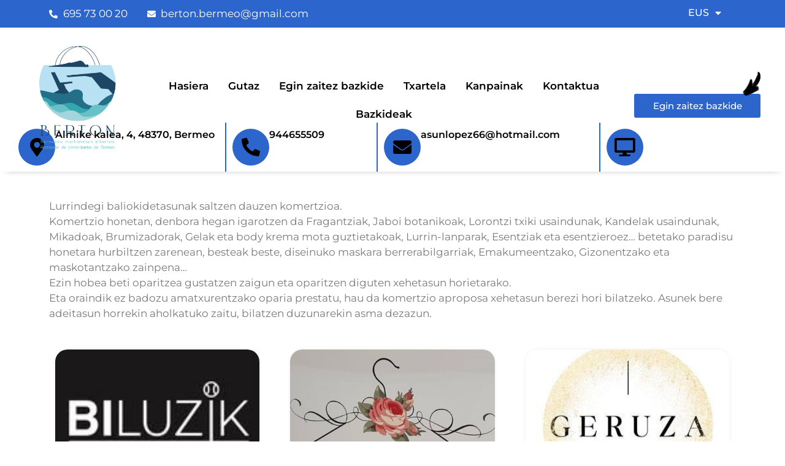

--- FILE ---
content_type: text/html; charset=UTF-8
request_url: https://bermeon-berton.com/asociado/usainak/
body_size: 23325
content:
<!DOCTYPE html>
<html lang="eu-ES">
<head>
	<meta charset="UTF-8">
	<title>Usainak &#8211; Bermeo</title>
<meta name='robots' content='max-image-preview:large' />
<link rel="alternate" hreflang="eu" href="https://bermeon-berton.com/asociado/usainak/" />
<link rel="alternate" hreflang="es" href="https://bermeon-berton.com/es/asociado/usainak/" />
<link rel="alternate" hreflang="x-default" href="https://bermeon-berton.com/asociado/usainak/" />
<meta name="viewport" content="width=device-width, initial-scale=1"><link rel="alternate" type="application/rss+xml" title="Bermeo &raquo; Feed" href="https://bermeon-berton.com/feed/" />
<link rel="alternate" type="application/rss+xml" title="Bermeo &raquo; Comments Feed" href="https://bermeon-berton.com/comments/feed/" />
<link rel="alternate" title="oEmbed (JSON)" type="application/json+oembed" href="https://bermeon-berton.com/wp-json/oembed/1.0/embed?url=https%3A%2F%2Fbermeon-berton.com%2Fasociado%2Fusainak%2F" />
<link rel="alternate" title="oEmbed (XML)" type="text/xml+oembed" href="https://bermeon-berton.com/wp-json/oembed/1.0/embed?url=https%3A%2F%2Fbermeon-berton.com%2Fasociado%2Fusainak%2F&#038;format=xml" />
<style id='wp-img-auto-sizes-contain-inline-css'>
img:is([sizes=auto i],[sizes^="auto," i]){contain-intrinsic-size:3000px 1500px}
/*# sourceURL=wp-img-auto-sizes-contain-inline-css */
</style>
<style id='wp-emoji-styles-inline-css'>

	img.wp-smiley, img.emoji {
		display: inline !important;
		border: none !important;
		box-shadow: none !important;
		height: 1em !important;
		width: 1em !important;
		margin: 0 0.07em !important;
		vertical-align: -0.1em !important;
		background: none !important;
		padding: 0 !important;
	}
/*# sourceURL=wp-emoji-styles-inline-css */
</style>
<link rel='stylesheet' id='wp-block-library-css' href='https://bermeon-berton.com/wp-includes/css/dist/block-library/style.min.css?ver=6.9' media='all' />
<style id='wp-block-heading-inline-css'>
h1:where(.wp-block-heading).has-background,h2:where(.wp-block-heading).has-background,h3:where(.wp-block-heading).has-background,h4:where(.wp-block-heading).has-background,h5:where(.wp-block-heading).has-background,h6:where(.wp-block-heading).has-background{padding:1.25em 2.375em}h1.has-text-align-left[style*=writing-mode]:where([style*=vertical-lr]),h1.has-text-align-right[style*=writing-mode]:where([style*=vertical-rl]),h2.has-text-align-left[style*=writing-mode]:where([style*=vertical-lr]),h2.has-text-align-right[style*=writing-mode]:where([style*=vertical-rl]),h3.has-text-align-left[style*=writing-mode]:where([style*=vertical-lr]),h3.has-text-align-right[style*=writing-mode]:where([style*=vertical-rl]),h4.has-text-align-left[style*=writing-mode]:where([style*=vertical-lr]),h4.has-text-align-right[style*=writing-mode]:where([style*=vertical-rl]),h5.has-text-align-left[style*=writing-mode]:where([style*=vertical-lr]),h5.has-text-align-right[style*=writing-mode]:where([style*=vertical-rl]),h6.has-text-align-left[style*=writing-mode]:where([style*=vertical-lr]),h6.has-text-align-right[style*=writing-mode]:where([style*=vertical-rl]){rotate:180deg}
/*# sourceURL=https://bermeon-berton.com/wp-includes/blocks/heading/style.min.css */
</style>
<style id='wp-block-paragraph-inline-css'>
.is-small-text{font-size:.875em}.is-regular-text{font-size:1em}.is-large-text{font-size:2.25em}.is-larger-text{font-size:3em}.has-drop-cap:not(:focus):first-letter{float:left;font-size:8.4em;font-style:normal;font-weight:100;line-height:.68;margin:.05em .1em 0 0;text-transform:uppercase}body.rtl .has-drop-cap:not(:focus):first-letter{float:none;margin-left:.1em}p.has-drop-cap.has-background{overflow:hidden}:root :where(p.has-background){padding:1.25em 2.375em}:where(p.has-text-color:not(.has-link-color)) a{color:inherit}p.has-text-align-left[style*="writing-mode:vertical-lr"],p.has-text-align-right[style*="writing-mode:vertical-rl"]{rotate:180deg}
/*# sourceURL=https://bermeon-berton.com/wp-includes/blocks/paragraph/style.min.css */
</style>
<style id='global-styles-inline-css'>
:root{--wp--preset--aspect-ratio--square: 1;--wp--preset--aspect-ratio--4-3: 4/3;--wp--preset--aspect-ratio--3-4: 3/4;--wp--preset--aspect-ratio--3-2: 3/2;--wp--preset--aspect-ratio--2-3: 2/3;--wp--preset--aspect-ratio--16-9: 16/9;--wp--preset--aspect-ratio--9-16: 9/16;--wp--preset--color--black: #000000;--wp--preset--color--cyan-bluish-gray: #abb8c3;--wp--preset--color--white: #ffffff;--wp--preset--color--pale-pink: #f78da7;--wp--preset--color--vivid-red: #cf2e2e;--wp--preset--color--luminous-vivid-orange: #ff6900;--wp--preset--color--luminous-vivid-amber: #fcb900;--wp--preset--color--light-green-cyan: #7bdcb5;--wp--preset--color--vivid-green-cyan: #00d084;--wp--preset--color--pale-cyan-blue: #8ed1fc;--wp--preset--color--vivid-cyan-blue: #0693e3;--wp--preset--color--vivid-purple: #9b51e0;--wp--preset--color--contrast: var(--contrast);--wp--preset--color--contrast-2: var(--contrast-2);--wp--preset--color--contrast-3: var(--contrast-3);--wp--preset--color--base: var(--base);--wp--preset--color--base-2: var(--base-2);--wp--preset--color--base-3: var(--base-3);--wp--preset--color--accent: var(--accent);--wp--preset--gradient--vivid-cyan-blue-to-vivid-purple: linear-gradient(135deg,rgb(6,147,227) 0%,rgb(155,81,224) 100%);--wp--preset--gradient--light-green-cyan-to-vivid-green-cyan: linear-gradient(135deg,rgb(122,220,180) 0%,rgb(0,208,130) 100%);--wp--preset--gradient--luminous-vivid-amber-to-luminous-vivid-orange: linear-gradient(135deg,rgb(252,185,0) 0%,rgb(255,105,0) 100%);--wp--preset--gradient--luminous-vivid-orange-to-vivid-red: linear-gradient(135deg,rgb(255,105,0) 0%,rgb(207,46,46) 100%);--wp--preset--gradient--very-light-gray-to-cyan-bluish-gray: linear-gradient(135deg,rgb(238,238,238) 0%,rgb(169,184,195) 100%);--wp--preset--gradient--cool-to-warm-spectrum: linear-gradient(135deg,rgb(74,234,220) 0%,rgb(151,120,209) 20%,rgb(207,42,186) 40%,rgb(238,44,130) 60%,rgb(251,105,98) 80%,rgb(254,248,76) 100%);--wp--preset--gradient--blush-light-purple: linear-gradient(135deg,rgb(255,206,236) 0%,rgb(152,150,240) 100%);--wp--preset--gradient--blush-bordeaux: linear-gradient(135deg,rgb(254,205,165) 0%,rgb(254,45,45) 50%,rgb(107,0,62) 100%);--wp--preset--gradient--luminous-dusk: linear-gradient(135deg,rgb(255,203,112) 0%,rgb(199,81,192) 50%,rgb(65,88,208) 100%);--wp--preset--gradient--pale-ocean: linear-gradient(135deg,rgb(255,245,203) 0%,rgb(182,227,212) 50%,rgb(51,167,181) 100%);--wp--preset--gradient--electric-grass: linear-gradient(135deg,rgb(202,248,128) 0%,rgb(113,206,126) 100%);--wp--preset--gradient--midnight: linear-gradient(135deg,rgb(2,3,129) 0%,rgb(40,116,252) 100%);--wp--preset--font-size--small: 13px;--wp--preset--font-size--medium: 20px;--wp--preset--font-size--large: 36px;--wp--preset--font-size--x-large: 42px;--wp--preset--spacing--20: 0.44rem;--wp--preset--spacing--30: 0.67rem;--wp--preset--spacing--40: 1rem;--wp--preset--spacing--50: 1.5rem;--wp--preset--spacing--60: 2.25rem;--wp--preset--spacing--70: 3.38rem;--wp--preset--spacing--80: 5.06rem;--wp--preset--shadow--natural: 6px 6px 9px rgba(0, 0, 0, 0.2);--wp--preset--shadow--deep: 12px 12px 50px rgba(0, 0, 0, 0.4);--wp--preset--shadow--sharp: 6px 6px 0px rgba(0, 0, 0, 0.2);--wp--preset--shadow--outlined: 6px 6px 0px -3px rgb(255, 255, 255), 6px 6px rgb(0, 0, 0);--wp--preset--shadow--crisp: 6px 6px 0px rgb(0, 0, 0);}:where(.is-layout-flex){gap: 0.5em;}:where(.is-layout-grid){gap: 0.5em;}body .is-layout-flex{display: flex;}.is-layout-flex{flex-wrap: wrap;align-items: center;}.is-layout-flex > :is(*, div){margin: 0;}body .is-layout-grid{display: grid;}.is-layout-grid > :is(*, div){margin: 0;}:where(.wp-block-columns.is-layout-flex){gap: 2em;}:where(.wp-block-columns.is-layout-grid){gap: 2em;}:where(.wp-block-post-template.is-layout-flex){gap: 1.25em;}:where(.wp-block-post-template.is-layout-grid){gap: 1.25em;}.has-black-color{color: var(--wp--preset--color--black) !important;}.has-cyan-bluish-gray-color{color: var(--wp--preset--color--cyan-bluish-gray) !important;}.has-white-color{color: var(--wp--preset--color--white) !important;}.has-pale-pink-color{color: var(--wp--preset--color--pale-pink) !important;}.has-vivid-red-color{color: var(--wp--preset--color--vivid-red) !important;}.has-luminous-vivid-orange-color{color: var(--wp--preset--color--luminous-vivid-orange) !important;}.has-luminous-vivid-amber-color{color: var(--wp--preset--color--luminous-vivid-amber) !important;}.has-light-green-cyan-color{color: var(--wp--preset--color--light-green-cyan) !important;}.has-vivid-green-cyan-color{color: var(--wp--preset--color--vivid-green-cyan) !important;}.has-pale-cyan-blue-color{color: var(--wp--preset--color--pale-cyan-blue) !important;}.has-vivid-cyan-blue-color{color: var(--wp--preset--color--vivid-cyan-blue) !important;}.has-vivid-purple-color{color: var(--wp--preset--color--vivid-purple) !important;}.has-black-background-color{background-color: var(--wp--preset--color--black) !important;}.has-cyan-bluish-gray-background-color{background-color: var(--wp--preset--color--cyan-bluish-gray) !important;}.has-white-background-color{background-color: var(--wp--preset--color--white) !important;}.has-pale-pink-background-color{background-color: var(--wp--preset--color--pale-pink) !important;}.has-vivid-red-background-color{background-color: var(--wp--preset--color--vivid-red) !important;}.has-luminous-vivid-orange-background-color{background-color: var(--wp--preset--color--luminous-vivid-orange) !important;}.has-luminous-vivid-amber-background-color{background-color: var(--wp--preset--color--luminous-vivid-amber) !important;}.has-light-green-cyan-background-color{background-color: var(--wp--preset--color--light-green-cyan) !important;}.has-vivid-green-cyan-background-color{background-color: var(--wp--preset--color--vivid-green-cyan) !important;}.has-pale-cyan-blue-background-color{background-color: var(--wp--preset--color--pale-cyan-blue) !important;}.has-vivid-cyan-blue-background-color{background-color: var(--wp--preset--color--vivid-cyan-blue) !important;}.has-vivid-purple-background-color{background-color: var(--wp--preset--color--vivid-purple) !important;}.has-black-border-color{border-color: var(--wp--preset--color--black) !important;}.has-cyan-bluish-gray-border-color{border-color: var(--wp--preset--color--cyan-bluish-gray) !important;}.has-white-border-color{border-color: var(--wp--preset--color--white) !important;}.has-pale-pink-border-color{border-color: var(--wp--preset--color--pale-pink) !important;}.has-vivid-red-border-color{border-color: var(--wp--preset--color--vivid-red) !important;}.has-luminous-vivid-orange-border-color{border-color: var(--wp--preset--color--luminous-vivid-orange) !important;}.has-luminous-vivid-amber-border-color{border-color: var(--wp--preset--color--luminous-vivid-amber) !important;}.has-light-green-cyan-border-color{border-color: var(--wp--preset--color--light-green-cyan) !important;}.has-vivid-green-cyan-border-color{border-color: var(--wp--preset--color--vivid-green-cyan) !important;}.has-pale-cyan-blue-border-color{border-color: var(--wp--preset--color--pale-cyan-blue) !important;}.has-vivid-cyan-blue-border-color{border-color: var(--wp--preset--color--vivid-cyan-blue) !important;}.has-vivid-purple-border-color{border-color: var(--wp--preset--color--vivid-purple) !important;}.has-vivid-cyan-blue-to-vivid-purple-gradient-background{background: var(--wp--preset--gradient--vivid-cyan-blue-to-vivid-purple) !important;}.has-light-green-cyan-to-vivid-green-cyan-gradient-background{background: var(--wp--preset--gradient--light-green-cyan-to-vivid-green-cyan) !important;}.has-luminous-vivid-amber-to-luminous-vivid-orange-gradient-background{background: var(--wp--preset--gradient--luminous-vivid-amber-to-luminous-vivid-orange) !important;}.has-luminous-vivid-orange-to-vivid-red-gradient-background{background: var(--wp--preset--gradient--luminous-vivid-orange-to-vivid-red) !important;}.has-very-light-gray-to-cyan-bluish-gray-gradient-background{background: var(--wp--preset--gradient--very-light-gray-to-cyan-bluish-gray) !important;}.has-cool-to-warm-spectrum-gradient-background{background: var(--wp--preset--gradient--cool-to-warm-spectrum) !important;}.has-blush-light-purple-gradient-background{background: var(--wp--preset--gradient--blush-light-purple) !important;}.has-blush-bordeaux-gradient-background{background: var(--wp--preset--gradient--blush-bordeaux) !important;}.has-luminous-dusk-gradient-background{background: var(--wp--preset--gradient--luminous-dusk) !important;}.has-pale-ocean-gradient-background{background: var(--wp--preset--gradient--pale-ocean) !important;}.has-electric-grass-gradient-background{background: var(--wp--preset--gradient--electric-grass) !important;}.has-midnight-gradient-background{background: var(--wp--preset--gradient--midnight) !important;}.has-small-font-size{font-size: var(--wp--preset--font-size--small) !important;}.has-medium-font-size{font-size: var(--wp--preset--font-size--medium) !important;}.has-large-font-size{font-size: var(--wp--preset--font-size--large) !important;}.has-x-large-font-size{font-size: var(--wp--preset--font-size--x-large) !important;}
/*# sourceURL=global-styles-inline-css */
</style>

<style id='classic-theme-styles-inline-css'>
/*! This file is auto-generated */
.wp-block-button__link{color:#fff;background-color:#32373c;border-radius:9999px;box-shadow:none;text-decoration:none;padding:calc(.667em + 2px) calc(1.333em + 2px);font-size:1.125em}.wp-block-file__button{background:#32373c;color:#fff;text-decoration:none}
/*# sourceURL=/wp-includes/css/classic-themes.min.css */
</style>
<link rel='stylesheet' id='wpgmp-layout-style-admin-css' href='https://bermeon-berton.com/wp-content/plugins/listing-designs-for-google-maps/assets/css/wpgmp-layouts.css?ver=6.9' media='all' />
<link rel='stylesheet' id='wpml-legacy-horizontal-list-0-css' href='https://bermeon-berton.com/wp-content/plugins/sitepress-multilingual-cms/templates/language-switchers/legacy-list-horizontal/style.min.css?ver=1' media='all' />
<link rel='stylesheet' id='wpml-menu-item-0-css' href='https://bermeon-berton.com/wp-content/plugins/sitepress-multilingual-cms/templates/language-switchers/menu-item/style.min.css?ver=1' media='all' />
<link rel='stylesheet' id='generate-style-css' href='https://bermeon-berton.com/wp-content/themes/generatepress/assets/css/main.min.css?ver=3.6.0' media='all' />
<style id='generate-style-inline-css'>
body{background-color:#ffffff;color:#222222;}a{color:#1e73be;}a:hover, a:focus, a:active{color:#000000;}.wp-block-group__inner-container{max-width:1200px;margin-left:auto;margin-right:auto;}:root{--contrast:#222222;--contrast-2:#575760;--contrast-3:#b2b2be;--base:#f0f0f0;--base-2:#f7f8f9;--base-3:#ffffff;--accent:#1e73be;}:root .has-contrast-color{color:var(--contrast);}:root .has-contrast-background-color{background-color:var(--contrast);}:root .has-contrast-2-color{color:var(--contrast-2);}:root .has-contrast-2-background-color{background-color:var(--contrast-2);}:root .has-contrast-3-color{color:var(--contrast-3);}:root .has-contrast-3-background-color{background-color:var(--contrast-3);}:root .has-base-color{color:var(--base);}:root .has-base-background-color{background-color:var(--base);}:root .has-base-2-color{color:var(--base-2);}:root .has-base-2-background-color{background-color:var(--base-2);}:root .has-base-3-color{color:var(--base-3);}:root .has-base-3-background-color{background-color:var(--base-3);}:root .has-accent-color{color:var(--accent);}:root .has-accent-background-color{background-color:var(--accent);}body, button, input, select, textarea{font-family:-apple-system, system-ui, BlinkMacSystemFont, "Segoe UI", Helvetica, Arial, sans-serif, "Apple Color Emoji", "Segoe UI Emoji", "Segoe UI Symbol";}body{line-height:1.5;}.entry-content > [class*="wp-block-"]:not(:last-child):not(.wp-block-heading){margin-bottom:1.5em;}.main-navigation .main-nav ul ul li a{font-size:14px;}.sidebar .widget, .footer-widgets .widget{font-size:17px;}@media (max-width:768px){h1{font-size:31px;}h2{font-size:27px;}h3{font-size:24px;}h4{font-size:22px;}h5{font-size:19px;}}.top-bar{background-color:#636363;color:#ffffff;}.top-bar a{color:#ffffff;}.top-bar a:hover{color:#303030;}.site-header{background-color:#ffffff;}.main-title a,.main-title a:hover{color:#222222;}.site-description{color:#757575;}.mobile-menu-control-wrapper .menu-toggle,.mobile-menu-control-wrapper .menu-toggle:hover,.mobile-menu-control-wrapper .menu-toggle:focus,.has-inline-mobile-toggle #site-navigation.toggled{background-color:rgba(0, 0, 0, 0.02);}.main-navigation,.main-navigation ul ul{background-color:#ffffff;}.main-navigation .main-nav ul li a, .main-navigation .menu-toggle, .main-navigation .menu-bar-items{color:#515151;}.main-navigation .main-nav ul li:not([class*="current-menu-"]):hover > a, .main-navigation .main-nav ul li:not([class*="current-menu-"]):focus > a, .main-navigation .main-nav ul li.sfHover:not([class*="current-menu-"]) > a, .main-navigation .menu-bar-item:hover > a, .main-navigation .menu-bar-item.sfHover > a{color:#7a8896;background-color:#ffffff;}button.menu-toggle:hover,button.menu-toggle:focus{color:#515151;}.main-navigation .main-nav ul li[class*="current-menu-"] > a{color:#7a8896;background-color:#ffffff;}.navigation-search input[type="search"],.navigation-search input[type="search"]:active, .navigation-search input[type="search"]:focus, .main-navigation .main-nav ul li.search-item.active > a, .main-navigation .menu-bar-items .search-item.active > a{color:#7a8896;background-color:#ffffff;}.main-navigation ul ul{background-color:#eaeaea;}.main-navigation .main-nav ul ul li a{color:#515151;}.main-navigation .main-nav ul ul li:not([class*="current-menu-"]):hover > a,.main-navigation .main-nav ul ul li:not([class*="current-menu-"]):focus > a, .main-navigation .main-nav ul ul li.sfHover:not([class*="current-menu-"]) > a{color:#7a8896;background-color:#eaeaea;}.main-navigation .main-nav ul ul li[class*="current-menu-"] > a{color:#7a8896;background-color:#eaeaea;}.separate-containers .inside-article, .separate-containers .comments-area, .separate-containers .page-header, .one-container .container, .separate-containers .paging-navigation, .inside-page-header{background-color:#ffffff;}.entry-title a{color:#222222;}.entry-title a:hover{color:#55555e;}.entry-meta{color:#595959;}.sidebar .widget{background-color:#ffffff;}.footer-widgets{background-color:#ffffff;}.footer-widgets .widget-title{color:#000000;}.site-info{color:#ffffff;background-color:#55555e;}.site-info a{color:#ffffff;}.site-info a:hover{color:#d3d3d3;}.footer-bar .widget_nav_menu .current-menu-item a{color:#d3d3d3;}input[type="text"],input[type="email"],input[type="url"],input[type="password"],input[type="search"],input[type="tel"],input[type="number"],textarea,select{color:#666666;background-color:#fafafa;border-color:#cccccc;}input[type="text"]:focus,input[type="email"]:focus,input[type="url"]:focus,input[type="password"]:focus,input[type="search"]:focus,input[type="tel"]:focus,input[type="number"]:focus,textarea:focus,select:focus{color:#666666;background-color:#ffffff;border-color:#bfbfbf;}button,html input[type="button"],input[type="reset"],input[type="submit"],a.button,a.wp-block-button__link:not(.has-background){color:#ffffff;background-color:#55555e;}button:hover,html input[type="button"]:hover,input[type="reset"]:hover,input[type="submit"]:hover,a.button:hover,button:focus,html input[type="button"]:focus,input[type="reset"]:focus,input[type="submit"]:focus,a.button:focus,a.wp-block-button__link:not(.has-background):active,a.wp-block-button__link:not(.has-background):focus,a.wp-block-button__link:not(.has-background):hover{color:#ffffff;background-color:#3f4047;}a.generate-back-to-top{background-color:rgba( 0,0,0,0.4 );color:#ffffff;}a.generate-back-to-top:hover,a.generate-back-to-top:focus{background-color:rgba( 0,0,0,0.6 );color:#ffffff;}:root{--gp-search-modal-bg-color:var(--base-3);--gp-search-modal-text-color:var(--contrast);--gp-search-modal-overlay-bg-color:rgba(0,0,0,0.2);}@media (max-width:768px){.main-navigation .menu-bar-item:hover > a, .main-navigation .menu-bar-item.sfHover > a{background:none;color:#515151;}}.nav-below-header .main-navigation .inside-navigation.grid-container, .nav-above-header .main-navigation .inside-navigation.grid-container{padding:0px 20px 0px 20px;}.site-main .wp-block-group__inner-container{padding:40px;}.separate-containers .paging-navigation{padding-top:20px;padding-bottom:20px;}.entry-content .alignwide, body:not(.no-sidebar) .entry-content .alignfull{margin-left:-40px;width:calc(100% + 80px);max-width:calc(100% + 80px);}.rtl .menu-item-has-children .dropdown-menu-toggle{padding-left:20px;}.rtl .main-navigation .main-nav ul li.menu-item-has-children > a{padding-right:20px;}@media (max-width:768px){.separate-containers .inside-article, .separate-containers .comments-area, .separate-containers .page-header, .separate-containers .paging-navigation, .one-container .site-content, .inside-page-header{padding:30px;}.site-main .wp-block-group__inner-container{padding:30px;}.inside-top-bar{padding-right:30px;padding-left:30px;}.inside-header{padding-right:30px;padding-left:30px;}.widget-area .widget{padding-top:30px;padding-right:30px;padding-bottom:30px;padding-left:30px;}.footer-widgets-container{padding-top:30px;padding-right:30px;padding-bottom:30px;padding-left:30px;}.inside-site-info{padding-right:30px;padding-left:30px;}.entry-content .alignwide, body:not(.no-sidebar) .entry-content .alignfull{margin-left:-30px;width:calc(100% + 60px);max-width:calc(100% + 60px);}.one-container .site-main .paging-navigation{margin-bottom:20px;}}/* End cached CSS */.is-right-sidebar{width:30%;}.is-left-sidebar{width:30%;}.site-content .content-area{width:100%;}@media (max-width:768px){.main-navigation .menu-toggle,.sidebar-nav-mobile:not(#sticky-placeholder){display:block;}.main-navigation ul,.gen-sidebar-nav,.main-navigation:not(.slideout-navigation):not(.toggled) .main-nav > ul,.has-inline-mobile-toggle #site-navigation .inside-navigation > *:not(.navigation-search):not(.main-nav){display:none;}.nav-align-right .inside-navigation,.nav-align-center .inside-navigation{justify-content:space-between;}.has-inline-mobile-toggle .mobile-menu-control-wrapper{display:flex;flex-wrap:wrap;}.has-inline-mobile-toggle .inside-header{flex-direction:row;text-align:left;flex-wrap:wrap;}.has-inline-mobile-toggle .header-widget,.has-inline-mobile-toggle #site-navigation{flex-basis:100%;}.nav-float-left .has-inline-mobile-toggle #site-navigation{order:10;}}
.elementor-template-full-width .site-content{display:block;}
/*# sourceURL=generate-style-inline-css */
</style>
<link rel='stylesheet' id='elementor-frontend-css' href='https://bermeon-berton.com/wp-content/plugins/elementor/assets/css/frontend.min.css?ver=3.31.2' media='all' />
<link rel='stylesheet' id='widget-icon-list-css' href='https://bermeon-berton.com/wp-content/plugins/elementor/assets/css/widget-icon-list.min.css?ver=3.31.2' media='all' />
<link rel='stylesheet' id='widget-nav-menu-css' href='https://bermeon-berton.com/wp-content/plugins/elementor-pro/assets/css/widget-nav-menu.min.css?ver=3.31.2' media='all' />
<link rel='stylesheet' id='widget-image-css' href='https://bermeon-berton.com/wp-content/plugins/elementor/assets/css/widget-image.min.css?ver=3.31.2' media='all' />
<link rel='stylesheet' id='e-animation-pulse-css' href='https://bermeon-berton.com/wp-content/plugins/elementor/assets/lib/animations/styles/e-animation-pulse.min.css?ver=3.31.2' media='all' />
<link rel='stylesheet' id='widget-heading-css' href='https://bermeon-berton.com/wp-content/plugins/elementor/assets/css/widget-heading.min.css?ver=3.31.2' media='all' />
<link rel='stylesheet' id='widget-icon-box-css' href='https://bermeon-berton.com/wp-content/plugins/elementor/assets/css/widget-icon-box.min.css?ver=3.31.2' media='all' />
<link rel='stylesheet' id='widget-posts-css' href='https://bermeon-berton.com/wp-content/plugins/elementor-pro/assets/css/widget-posts.min.css?ver=3.31.2' media='all' />
<link rel='stylesheet' id='elementor-icons-css' href='https://bermeon-berton.com/wp-content/plugins/elementor/assets/lib/eicons/css/elementor-icons.min.css?ver=5.43.0' media='all' />
<link rel='stylesheet' id='elementor-post-9-css' href='https://bermeon-berton.com/wp-content/uploads/elementor/css/post-9.css?ver=1767838593' media='all' />
<link rel='stylesheet' id='font-awesome-5-all-css' href='https://bermeon-berton.com/wp-content/plugins/elementor/assets/lib/font-awesome/css/all.min.css?ver=3.31.2' media='all' />
<link rel='stylesheet' id='font-awesome-4-shim-css' href='https://bermeon-berton.com/wp-content/plugins/elementor/assets/lib/font-awesome/css/v4-shims.min.css?ver=3.31.2' media='all' />
<link rel='stylesheet' id='elementor-post-16-css' href='https://bermeon-berton.com/wp-content/uploads/elementor/css/post-16.css?ver=1767838594' media='all' />
<link rel='stylesheet' id='elementor-post-104-css' href='https://bermeon-berton.com/wp-content/uploads/elementor/css/post-104.css?ver=1767838594' media='all' />
<link rel='stylesheet' id='elementor-post-331-css' href='https://bermeon-berton.com/wp-content/uploads/elementor/css/post-331.css?ver=1767841232' media='all' />
<link rel='stylesheet' id='moove_gdpr_frontend-css' href='https://bermeon-berton.com/wp-content/plugins/gdpr-cookie-compliance/dist/styles/gdpr-main.css?ver=5.0.4' media='all' />
<style id='moove_gdpr_frontend-inline-css'>
#moove_gdpr_cookie_modal,#moove_gdpr_cookie_info_bar,.gdpr_cookie_settings_shortcode_content{font-family:&#039;Nunito&#039;,sans-serif}#moove_gdpr_save_popup_settings_button{background-color:#373737;color:#fff}#moove_gdpr_save_popup_settings_button:hover{background-color:#000}#moove_gdpr_cookie_info_bar .moove-gdpr-info-bar-container .moove-gdpr-info-bar-content a.mgbutton,#moove_gdpr_cookie_info_bar .moove-gdpr-info-bar-container .moove-gdpr-info-bar-content button.mgbutton{background-color:#0C4DA2}#moove_gdpr_cookie_modal .moove-gdpr-modal-content .moove-gdpr-modal-footer-content .moove-gdpr-button-holder a.mgbutton,#moove_gdpr_cookie_modal .moove-gdpr-modal-content .moove-gdpr-modal-footer-content .moove-gdpr-button-holder button.mgbutton,.gdpr_cookie_settings_shortcode_content .gdpr-shr-button.button-green{background-color:#0C4DA2;border-color:#0C4DA2}#moove_gdpr_cookie_modal .moove-gdpr-modal-content .moove-gdpr-modal-footer-content .moove-gdpr-button-holder a.mgbutton:hover,#moove_gdpr_cookie_modal .moove-gdpr-modal-content .moove-gdpr-modal-footer-content .moove-gdpr-button-holder button.mgbutton:hover,.gdpr_cookie_settings_shortcode_content .gdpr-shr-button.button-green:hover{background-color:#fff;color:#0C4DA2}#moove_gdpr_cookie_modal .moove-gdpr-modal-content .moove-gdpr-modal-close i,#moove_gdpr_cookie_modal .moove-gdpr-modal-content .moove-gdpr-modal-close span.gdpr-icon{background-color:#0C4DA2;border:1px solid #0C4DA2}#moove_gdpr_cookie_info_bar span.change-settings-button.focus-g,#moove_gdpr_cookie_info_bar span.change-settings-button:focus,#moove_gdpr_cookie_info_bar button.change-settings-button.focus-g,#moove_gdpr_cookie_info_bar button.change-settings-button:focus{-webkit-box-shadow:0 0 1px 3px #0C4DA2;-moz-box-shadow:0 0 1px 3px #0C4DA2;box-shadow:0 0 1px 3px #0C4DA2}#moove_gdpr_cookie_modal .moove-gdpr-modal-content .moove-gdpr-modal-close i:hover,#moove_gdpr_cookie_modal .moove-gdpr-modal-content .moove-gdpr-modal-close span.gdpr-icon:hover,#moove_gdpr_cookie_info_bar span[data-href]>u.change-settings-button{color:#0C4DA2}#moove_gdpr_cookie_modal .moove-gdpr-modal-content .moove-gdpr-modal-left-content #moove-gdpr-menu li.menu-item-selected a span.gdpr-icon,#moove_gdpr_cookie_modal .moove-gdpr-modal-content .moove-gdpr-modal-left-content #moove-gdpr-menu li.menu-item-selected button span.gdpr-icon{color:inherit}#moove_gdpr_cookie_modal .moove-gdpr-modal-content .moove-gdpr-modal-left-content #moove-gdpr-menu li a span.gdpr-icon,#moove_gdpr_cookie_modal .moove-gdpr-modal-content .moove-gdpr-modal-left-content #moove-gdpr-menu li button span.gdpr-icon{color:inherit}#moove_gdpr_cookie_modal .gdpr-acc-link{line-height:0;font-size:0;color:transparent;position:absolute}#moove_gdpr_cookie_modal .moove-gdpr-modal-content .moove-gdpr-modal-close:hover i,#moove_gdpr_cookie_modal .moove-gdpr-modal-content .moove-gdpr-modal-left-content #moove-gdpr-menu li a,#moove_gdpr_cookie_modal .moove-gdpr-modal-content .moove-gdpr-modal-left-content #moove-gdpr-menu li button,#moove_gdpr_cookie_modal .moove-gdpr-modal-content .moove-gdpr-modal-left-content #moove-gdpr-menu li button i,#moove_gdpr_cookie_modal .moove-gdpr-modal-content .moove-gdpr-modal-left-content #moove-gdpr-menu li a i,#moove_gdpr_cookie_modal .moove-gdpr-modal-content .moove-gdpr-tab-main .moove-gdpr-tab-main-content a:hover,#moove_gdpr_cookie_info_bar.moove-gdpr-dark-scheme .moove-gdpr-info-bar-container .moove-gdpr-info-bar-content a.mgbutton:hover,#moove_gdpr_cookie_info_bar.moove-gdpr-dark-scheme .moove-gdpr-info-bar-container .moove-gdpr-info-bar-content button.mgbutton:hover,#moove_gdpr_cookie_info_bar.moove-gdpr-dark-scheme .moove-gdpr-info-bar-container .moove-gdpr-info-bar-content a:hover,#moove_gdpr_cookie_info_bar.moove-gdpr-dark-scheme .moove-gdpr-info-bar-container .moove-gdpr-info-bar-content button:hover,#moove_gdpr_cookie_info_bar.moove-gdpr-dark-scheme .moove-gdpr-info-bar-container .moove-gdpr-info-bar-content span.change-settings-button:hover,#moove_gdpr_cookie_info_bar.moove-gdpr-dark-scheme .moove-gdpr-info-bar-container .moove-gdpr-info-bar-content button.change-settings-button:hover,#moove_gdpr_cookie_info_bar.moove-gdpr-dark-scheme .moove-gdpr-info-bar-container .moove-gdpr-info-bar-content u.change-settings-button:hover,#moove_gdpr_cookie_info_bar span[data-href]>u.change-settings-button,#moove_gdpr_cookie_info_bar.moove-gdpr-dark-scheme .moove-gdpr-info-bar-container .moove-gdpr-info-bar-content a.mgbutton.focus-g,#moove_gdpr_cookie_info_bar.moove-gdpr-dark-scheme .moove-gdpr-info-bar-container .moove-gdpr-info-bar-content button.mgbutton.focus-g,#moove_gdpr_cookie_info_bar.moove-gdpr-dark-scheme .moove-gdpr-info-bar-container .moove-gdpr-info-bar-content a.focus-g,#moove_gdpr_cookie_info_bar.moove-gdpr-dark-scheme .moove-gdpr-info-bar-container .moove-gdpr-info-bar-content button.focus-g,#moove_gdpr_cookie_info_bar.moove-gdpr-dark-scheme .moove-gdpr-info-bar-container .moove-gdpr-info-bar-content a.mgbutton:focus,#moove_gdpr_cookie_info_bar.moove-gdpr-dark-scheme .moove-gdpr-info-bar-container .moove-gdpr-info-bar-content button.mgbutton:focus,#moove_gdpr_cookie_info_bar.moove-gdpr-dark-scheme .moove-gdpr-info-bar-container .moove-gdpr-info-bar-content a:focus,#moove_gdpr_cookie_info_bar.moove-gdpr-dark-scheme .moove-gdpr-info-bar-container .moove-gdpr-info-bar-content button:focus,#moove_gdpr_cookie_info_bar.moove-gdpr-dark-scheme .moove-gdpr-info-bar-container .moove-gdpr-info-bar-content span.change-settings-button.focus-g,span.change-settings-button:focus,button.change-settings-button.focus-g,button.change-settings-button:focus,#moove_gdpr_cookie_info_bar.moove-gdpr-dark-scheme .moove-gdpr-info-bar-container .moove-gdpr-info-bar-content u.change-settings-button.focus-g,#moove_gdpr_cookie_info_bar.moove-gdpr-dark-scheme .moove-gdpr-info-bar-container .moove-gdpr-info-bar-content u.change-settings-button:focus{color:#0C4DA2}#moove_gdpr_cookie_modal .moove-gdpr-branding.focus-g span,#moove_gdpr_cookie_modal .moove-gdpr-modal-content .moove-gdpr-tab-main a.focus-g{color:#0C4DA2}#moove_gdpr_cookie_modal.gdpr_lightbox-hide{display:none}
/*# sourceURL=moove_gdpr_frontend-inline-css */
</style>
<link rel='stylesheet' id='ecs-styles-css' href='https://bermeon-berton.com/wp-content/plugins/ele-custom-skin/assets/css/ecs-style.css?ver=3.1.9' media='all' />
<link rel='stylesheet' id='elementor-post-84-css' href='https://bermeon-berton.com/wp-content/uploads/elementor/css/post-84.css?ver=1618935596' media='all' />
<link rel='stylesheet' id='elementor-post-707-css' href='https://bermeon-berton.com/wp-content/uploads/elementor/css/post-707.css?ver=1618935769' media='all' />
<link rel='stylesheet' id='elementor-gf-local-montserrat-css' href='https://bermeon-berton.com/wp-content/uploads/elementor/google-fonts/css/montserrat.css?ver=1755159444' media='all' />
<link rel='stylesheet' id='elementor-icons-shared-0-css' href='https://bermeon-berton.com/wp-content/plugins/elementor/assets/lib/font-awesome/css/fontawesome.min.css?ver=5.15.3' media='all' />
<link rel='stylesheet' id='elementor-icons-fa-solid-css' href='https://bermeon-berton.com/wp-content/plugins/elementor/assets/lib/font-awesome/css/solid.min.css?ver=5.15.3' media='all' />
<script src="https://bermeon-berton.com/wp-includes/js/jquery/jquery.min.js?ver=3.7.1" id="jquery-core-js"></script>
<script src="https://bermeon-berton.com/wp-includes/js/jquery/jquery-migrate.min.js?ver=3.4.1" id="jquery-migrate-js"></script>
<script src="https://bermeon-berton.com/wp-content/plugins/WP_Estimation_Form/assets/js/lfb_frontend.min.js?ver=10.24" id="lfb_frontendGlobal-js"></script>
<script src="https://bermeon-berton.com/wp-content/plugins/elementor/assets/lib/font-awesome/js/v4-shims.min.js?ver=3.31.2" id="font-awesome-4-shim-js"></script>
<script id="ecs_ajax_load-js-extra">
var ecs_ajax_params = {"ajaxurl":"https://bermeon-berton.com/wp-admin/admin-ajax.php","posts":"{\"page\":0,\"post_type\":\"asociado\",\"error\":\"\",\"m\":\"\",\"p\":990,\"post_parent\":\"\",\"subpost\":\"\",\"subpost_id\":\"\",\"attachment\":\"\",\"attachment_id\":0,\"pagename\":\"\",\"page_id\":\"\",\"second\":\"\",\"minute\":\"\",\"hour\":\"\",\"day\":0,\"monthnum\":0,\"year\":0,\"w\":0,\"category_name\":\"\",\"tag\":\"\",\"cat\":\"\",\"tag_id\":\"\",\"author\":\"\",\"author_name\":\"\",\"feed\":\"\",\"tb\":\"\",\"paged\":0,\"meta_key\":\"\",\"meta_value\":\"\",\"preview\":\"\",\"s\":\"\",\"sentence\":\"\",\"title\":\"\",\"fields\":\"all\",\"menu_order\":\"\",\"embed\":\"\",\"category__in\":[],\"category__not_in\":[],\"category__and\":[],\"post__in\":[],\"post__not_in\":[],\"post_name__in\":[],\"tag__in\":[],\"tag__not_in\":[],\"tag__and\":[],\"tag_slug__in\":[],\"tag_slug__and\":[],\"post_parent__in\":[],\"post_parent__not_in\":[],\"author__in\":[],\"author__not_in\":[],\"search_columns\":[],\"name\":\"usainak\",\"ignore_sticky_posts\":false,\"suppress_filters\":false,\"cache_results\":true,\"update_post_term_cache\":true,\"update_menu_item_cache\":false,\"lazy_load_term_meta\":true,\"update_post_meta_cache\":true,\"posts_per_page\":10,\"nopaging\":false,\"comments_per_page\":\"50\",\"no_found_rows\":false,\"order\":\"DESC\",\"asociado\":\"usainak\"}"};
//# sourceURL=ecs_ajax_load-js-extra
</script>
<script src="https://bermeon-berton.com/wp-content/plugins/ele-custom-skin/assets/js/ecs_ajax_pagination.js?ver=3.1.9" id="ecs_ajax_load-js"></script>
<script src="https://bermeon-berton.com/wp-content/plugins/ele-custom-skin/assets/js/ecs.js?ver=3.1.9" id="ecs-script-js"></script>
<link rel="https://api.w.org/" href="https://bermeon-berton.com/wp-json/" /><link rel="alternate" title="JSON" type="application/json" href="https://bermeon-berton.com/wp-json/wp/v2/asociado/990" /><link rel="EditURI" type="application/rsd+xml" title="RSD" href="https://bermeon-berton.com/xmlrpc.php?rsd" />
<meta name="generator" content="WordPress 6.9" />
<link rel="canonical" href="https://bermeon-berton.com/asociado/usainak/" />
<link rel='shortlink' href='https://bermeon-berton.com/?p=990' />
<meta name="generator" content="WPML ver:4.7.6 stt:16,2;" />
<meta name="generator" content="Elementor 3.31.2; features: additional_custom_breakpoints, e_element_cache; settings: css_print_method-external, google_font-enabled, font_display-auto">
<style>.recentcomments a{display:inline !important;padding:0 !important;margin:0 !important;}</style>			<style>
				.e-con.e-parent:nth-of-type(n+4):not(.e-lazyloaded):not(.e-no-lazyload),
				.e-con.e-parent:nth-of-type(n+4):not(.e-lazyloaded):not(.e-no-lazyload) * {
					background-image: none !important;
				}
				@media screen and (max-height: 1024px) {
					.e-con.e-parent:nth-of-type(n+3):not(.e-lazyloaded):not(.e-no-lazyload),
					.e-con.e-parent:nth-of-type(n+3):not(.e-lazyloaded):not(.e-no-lazyload) * {
						background-image: none !important;
					}
				}
				@media screen and (max-height: 640px) {
					.e-con.e-parent:nth-of-type(n+2):not(.e-lazyloaded):not(.e-no-lazyload),
					.e-con.e-parent:nth-of-type(n+2):not(.e-lazyloaded):not(.e-no-lazyload) * {
						background-image: none !important;
					}
				}
			</style>
			<link rel="icon" href="https://bermeon-berton.com/wp-content/uploads/2021/01/Logos-RGB_Mesa-de-trabajo-1-150x150.png" sizes="32x32" />
<link rel="icon" href="https://bermeon-berton.com/wp-content/uploads/2021/01/Logos-RGB_Mesa-de-trabajo-1.png" sizes="192x192" />
<link rel="apple-touch-icon" href="https://bermeon-berton.com/wp-content/uploads/2021/01/Logos-RGB_Mesa-de-trabajo-1.png" />
<meta name="msapplication-TileImage" content="https://bermeon-berton.com/wp-content/uploads/2021/01/Logos-RGB_Mesa-de-trabajo-1.png" />
		<style id="wp-custom-css">
			.wpgmp-map-1 .read-more.fc-item-primary-text-color.fc-css:hover {
    background-color: rgb(0 0 0);
}

.fc-location-marker._is_tel::before {
    background: url('https://bermeon-berton.com/wp-content/uploads/2021/01/icon-telefono.png') no-repeat top left;
}
.fc-location-marker._is_mail::before {
    background: url('https://bermeon-berton.com/wp-content/uploads/2021/01/icon-correo.png') no-repeat top left;
}
.fc-location-marker._is_whatsapp::before {
    background: url('https://bermeon-berton.com/wp-content/uploads/2021/01/icon-whatsapp.png') no-repeat top left;
}
.fc-location-marker._is_web::before {
    background: url('https://bermeon-berton.com/wp-content/uploads/2021/01/icon-web.png') no-repeat top left;
}
.map-listing-container .fc-item-box.wpgmp_locations{
    border: 0;
    border-bottom: 1px solid #CFD8DC;
}
.map-listing-container .fc-item-box.wpgmp_locations .fc-location-marker{
    margin: 3px 0!important;
}
.map-listing-container .fc-item-box.wpgmp_locations .read-more{
    border: 1px solid #303ab2;
    border-radius: 8px;
    font-size: 14px!important;
    color: #777777!important;
    font-weight: 600!important;
    padding: .25rem .75rem!important;
    float: right;
    text-decoration: none!important;
}
.map-listing-container .fc-item-box.wpgmp_locations .read-more:hover{
    background-color: #E0E0E0;
}
.wpgmp-map-1 .search-form-container {display: none;}

/*post card*/
.post_card {
	min-height: 180px;
}

/*mapa*/

.fc-component-text .fc-item-title {
    font-size: 20px;
}


@media only screen and (max-width: 426px) {
.gmnoprint {
	display: none;
}
}		</style>
		<link rel='stylesheet' id='widget-divider-css' href='https://bermeon-berton.com/wp-content/plugins/elementor/assets/css/widget-divider.min.css?ver=3.31.2' media='all' />
</head>

<body class="wp-singular asociado-template-default single single-asociado postid-990 wp-custom-logo wp-embed-responsive wp-theme-generatepress no-sidebar nav-float-right separate-containers header-aligned-left dropdown-hover featured-image-active elementor-default elementor-template-full-width elementor-kit-9 elementor-page-331 full-width-content" itemtype="https://schema.org/Blog" itemscope>
	<a class="screen-reader-text skip-link" href="#content" title="Skip to content">Skip to content</a>		<header data-elementor-type="header" data-elementor-id="16" class="elementor elementor-16 elementor-location-header" data-elementor-post-type="elementor_library">
					<section class="elementor-section elementor-top-section elementor-element elementor-element-2dc21d1 elementor-section-boxed elementor-section-height-default elementor-section-height-default" data-id="2dc21d1" data-element_type="section" data-settings="{&quot;background_background&quot;:&quot;classic&quot;}">
						<div class="elementor-container elementor-column-gap-default">
					<div class="elementor-column elementor-col-33 elementor-top-column elementor-element elementor-element-3383bae" data-id="3383bae" data-element_type="column">
			<div class="elementor-widget-wrap elementor-element-populated">
						<div class="elementor-element elementor-element-ce51bf1 elementor-icon-list--layout-traditional elementor-list-item-link-full_width elementor-widget elementor-widget-icon-list" data-id="ce51bf1" data-element_type="widget" data-widget_type="icon-list.default">
				<div class="elementor-widget-container">
							<ul class="elementor-icon-list-items">
							<li class="elementor-icon-list-item">
											<a href="tel:695730020">

												<span class="elementor-icon-list-icon">
							<i aria-hidden="true" class="fas fa-phone-alt"></i>						</span>
										<span class="elementor-icon-list-text">695 73 00 20</span>
											</a>
									</li>
						</ul>
						</div>
				</div>
					</div>
		</div>
				<div class="elementor-column elementor-col-33 elementor-top-column elementor-element elementor-element-4a90ac4" data-id="4a90ac4" data-element_type="column">
			<div class="elementor-widget-wrap elementor-element-populated">
						<div class="elementor-element elementor-element-01353e7 elementor-icon-list--layout-traditional elementor-list-item-link-full_width elementor-widget elementor-widget-icon-list" data-id="01353e7" data-element_type="widget" data-widget_type="icon-list.default">
				<div class="elementor-widget-container">
							<ul class="elementor-icon-list-items">
							<li class="elementor-icon-list-item">
											<a href="mailto:berton.bermeo@gmail.com">

												<span class="elementor-icon-list-icon">
							<i aria-hidden="true" class="fas fa-envelope"></i>						</span>
										<span class="elementor-icon-list-text">berton.bermeo@gmail.com</span>
											</a>
									</li>
						</ul>
						</div>
				</div>
					</div>
		</div>
				<div class="elementor-column elementor-col-33 elementor-top-column elementor-element elementor-element-c2f2b0b" data-id="c2f2b0b" data-element_type="column">
			<div class="elementor-widget-wrap elementor-element-populated">
						<div class="elementor-element elementor-element-41579bc elementor-nav-menu__align-end elementor-nav-menu--dropdown-none elementor-widget elementor-widget-nav-menu" data-id="41579bc" data-element_type="widget" data-settings="{&quot;layout&quot;:&quot;horizontal&quot;,&quot;submenu_icon&quot;:{&quot;value&quot;:&quot;&lt;i class=\&quot;fas fa-caret-down\&quot;&gt;&lt;\/i&gt;&quot;,&quot;library&quot;:&quot;fa-solid&quot;}}" data-widget_type="nav-menu.default">
				<div class="elementor-widget-container">
								<nav aria-label="Menu" class="elementor-nav-menu--main elementor-nav-menu__container elementor-nav-menu--layout-horizontal e--pointer-none">
				<ul id="menu-1-41579bc" class="elementor-nav-menu"><li class="menu-item wpml-ls-slot-23 wpml-ls-item wpml-ls-item-eu wpml-ls-current-language wpml-ls-menu-item wpml-ls-first-item menu-item-type-wpml_ls_menu_item menu-item-object-wpml_ls_menu_item menu-item-has-children menu-item-wpml-ls-23-eu"><a href="https://bermeon-berton.com/asociado/usainak/" title="Switch to EUS" class="elementor-item"><span class="wpml-ls-native" lang="eu">EUS</span></a>
<ul class="sub-menu elementor-nav-menu--dropdown">
	<li class="menu-item wpml-ls-slot-23 wpml-ls-item wpml-ls-item-es wpml-ls-menu-item wpml-ls-last-item menu-item-type-wpml_ls_menu_item menu-item-object-wpml_ls_menu_item menu-item-wpml-ls-23-es"><a href="https://bermeon-berton.com/es/asociado/usainak/" title="Switch to CAS" class="elementor-sub-item"><span class="wpml-ls-native" lang="es">CAS</span></a></li>
</ul>
</li>
</ul>			</nav>
						<nav class="elementor-nav-menu--dropdown elementor-nav-menu__container" aria-hidden="true">
				<ul id="menu-2-41579bc" class="elementor-nav-menu"><li class="menu-item wpml-ls-slot-23 wpml-ls-item wpml-ls-item-eu wpml-ls-current-language wpml-ls-menu-item wpml-ls-first-item menu-item-type-wpml_ls_menu_item menu-item-object-wpml_ls_menu_item menu-item-has-children menu-item-wpml-ls-23-eu"><a href="https://bermeon-berton.com/asociado/usainak/" title="Switch to EUS" class="elementor-item" tabindex="-1"><span class="wpml-ls-native" lang="eu">EUS</span></a>
<ul class="sub-menu elementor-nav-menu--dropdown">
	<li class="menu-item wpml-ls-slot-23 wpml-ls-item wpml-ls-item-es wpml-ls-menu-item wpml-ls-last-item menu-item-type-wpml_ls_menu_item menu-item-object-wpml_ls_menu_item menu-item-wpml-ls-23-es"><a href="https://bermeon-berton.com/es/asociado/usainak/" title="Switch to CAS" class="elementor-sub-item" tabindex="-1"><span class="wpml-ls-native" lang="es">CAS</span></a></li>
</ul>
</li>
</ul>			</nav>
						</div>
				</div>
					</div>
		</div>
					</div>
		</section>
				<section class="elementor-section elementor-top-section elementor-element elementor-element-d8c5d87 elementor-section-content-middle elementor-section-full_width elementor-section-stretched elementor-section-height-default elementor-section-height-default" data-id="d8c5d87" data-element_type="section" data-settings="{&quot;stretch_section&quot;:&quot;section-stretched&quot;}">
						<div class="elementor-container elementor-column-gap-default">
					<div class="elementor-column elementor-col-33 elementor-top-column elementor-element elementor-element-d793c6d" data-id="d793c6d" data-element_type="column">
			<div class="elementor-widget-wrap elementor-element-populated">
						<div class="elementor-element elementor-element-fa3ad5d elementor-widget elementor-widget-theme-site-logo elementor-widget-image" data-id="fa3ad5d" data-element_type="widget" data-widget_type="theme-site-logo.default">
				<div class="elementor-widget-container">
											<a href="https://bermeon-berton.com">
			<img fetchpriority="high" width="1980" height="2334" src="https://bermeon-berton.com/wp-content/uploads/2021/01/Logos-RGB_Mesa-de-trabajo-1.png" class="attachment-full size-full wp-image-2568" alt="" srcset="https://bermeon-berton.com/wp-content/uploads/2021/01/Logos-RGB_Mesa-de-trabajo-1.png 1980w, https://bermeon-berton.com/wp-content/uploads/2021/01/Logos-RGB_Mesa-de-trabajo-1-254x300.png 254w, https://bermeon-berton.com/wp-content/uploads/2021/01/Logos-RGB_Mesa-de-trabajo-1-869x1024.png 869w, https://bermeon-berton.com/wp-content/uploads/2021/01/Logos-RGB_Mesa-de-trabajo-1-768x905.png 768w, https://bermeon-berton.com/wp-content/uploads/2021/01/Logos-RGB_Mesa-de-trabajo-1-1303x1536.png 1303w, https://bermeon-berton.com/wp-content/uploads/2021/01/Logos-RGB_Mesa-de-trabajo-1-1737x2048.png 1737w" sizes="(max-width: 1980px) 100vw, 1980px" />				</a>
											</div>
				</div>
					</div>
		</div>
				<div class="elementor-column elementor-col-33 elementor-top-column elementor-element elementor-element-c46e879" data-id="c46e879" data-element_type="column">
			<div class="elementor-widget-wrap elementor-element-populated">
						<div class="elementor-element elementor-element-7e6c3c2 elementor-nav-menu__align-center elementor-nav-menu--stretch elementor-nav-menu--dropdown-tablet elementor-nav-menu__text-align-aside elementor-nav-menu--toggle elementor-nav-menu--burger elementor-widget elementor-widget-nav-menu" data-id="7e6c3c2" data-element_type="widget" data-settings="{&quot;full_width&quot;:&quot;stretch&quot;,&quot;layout&quot;:&quot;horizontal&quot;,&quot;submenu_icon&quot;:{&quot;value&quot;:&quot;&lt;i class=\&quot;fas fa-caret-down\&quot;&gt;&lt;\/i&gt;&quot;,&quot;library&quot;:&quot;fa-solid&quot;},&quot;toggle&quot;:&quot;burger&quot;}" data-widget_type="nav-menu.default">
				<div class="elementor-widget-container">
								<nav aria-label="Menu" class="elementor-nav-menu--main elementor-nav-menu__container elementor-nav-menu--layout-horizontal e--pointer-underline e--animation-fade">
				<ul id="menu-1-7e6c3c2" class="elementor-nav-menu"><li class="menu-item menu-item-type-post_type menu-item-object-page menu-item-home menu-item-181"><a href="https://bermeon-berton.com/" class="elementor-item">Hasiera</a></li>
<li class="menu-item menu-item-type-post_type menu-item-object-page menu-item-98"><a href="https://bermeon-berton.com/gutaz/" class="elementor-item">Gutaz</a></li>
<li class="menu-item menu-item-type-post_type menu-item-object-page menu-item-1036"><a href="https://bermeon-berton.com/egin-zaitez-bazkide/" class="elementor-item">Egin zaitez bazkide</a></li>
<li class="menu-item menu-item-type-post_type menu-item-object-page menu-item-1782"><a href="https://bermeon-berton.com/txartela/" class="elementor-item">Txartela</a></li>
<li class="menu-item menu-item-type-post_type menu-item-object-page menu-item-228"><a href="https://bermeon-berton.com/kanpainak/" class="elementor-item">Kanpainak</a></li>
<li class="menu-item menu-item-type-post_type menu-item-object-page menu-item-246"><a href="https://bermeon-berton.com/kontaktua/" class="elementor-item">Kontaktua</a></li>
<li class="menu-item menu-item-type-post_type menu-item-object-page menu-item-2781"><a href="https://bermeon-berton.com/bazkideak-2/" class="elementor-item">Bazkideak</a></li>
</ul>			</nav>
					<div class="elementor-menu-toggle" role="button" tabindex="0" aria-label="Menu Toggle" aria-expanded="false">
			<i aria-hidden="true" role="presentation" class="elementor-menu-toggle__icon--open eicon-menu-bar"></i><i aria-hidden="true" role="presentation" class="elementor-menu-toggle__icon--close eicon-close"></i>		</div>
					<nav class="elementor-nav-menu--dropdown elementor-nav-menu__container" aria-hidden="true">
				<ul id="menu-2-7e6c3c2" class="elementor-nav-menu"><li class="menu-item menu-item-type-post_type menu-item-object-page menu-item-home menu-item-181"><a href="https://bermeon-berton.com/" class="elementor-item" tabindex="-1">Hasiera</a></li>
<li class="menu-item menu-item-type-post_type menu-item-object-page menu-item-98"><a href="https://bermeon-berton.com/gutaz/" class="elementor-item" tabindex="-1">Gutaz</a></li>
<li class="menu-item menu-item-type-post_type menu-item-object-page menu-item-1036"><a href="https://bermeon-berton.com/egin-zaitez-bazkide/" class="elementor-item" tabindex="-1">Egin zaitez bazkide</a></li>
<li class="menu-item menu-item-type-post_type menu-item-object-page menu-item-1782"><a href="https://bermeon-berton.com/txartela/" class="elementor-item" tabindex="-1">Txartela</a></li>
<li class="menu-item menu-item-type-post_type menu-item-object-page menu-item-228"><a href="https://bermeon-berton.com/kanpainak/" class="elementor-item" tabindex="-1">Kanpainak</a></li>
<li class="menu-item menu-item-type-post_type menu-item-object-page menu-item-246"><a href="https://bermeon-berton.com/kontaktua/" class="elementor-item" tabindex="-1">Kontaktua</a></li>
<li class="menu-item menu-item-type-post_type menu-item-object-page menu-item-2781"><a href="https://bermeon-berton.com/bazkideak-2/" class="elementor-item" tabindex="-1">Bazkideak</a></li>
</ul>			</nav>
						</div>
				</div>
					</div>
		</div>
				<div class="elementor-column elementor-col-33 elementor-top-column elementor-element elementor-element-0d3c18d" data-id="0d3c18d" data-element_type="column">
			<div class="elementor-widget-wrap elementor-element-populated">
						<div class="elementor-element elementor-element-790d657 elementor-widget elementor-widget-image" data-id="790d657" data-element_type="widget" data-widget_type="image.default">
				<div class="elementor-widget-container">
															<img width="118" height="160" src="https://bermeon-berton.com/wp-content/uploads/2021/01/flecha.png" class="attachment-large size-large wp-image-100" alt="" />															</div>
				</div>
				<div class="elementor-element elementor-element-b7b4d9e elementor-align-justify elementor-widget elementor-widget-button" data-id="b7b4d9e" data-element_type="widget" data-widget_type="button.default">
				<div class="elementor-widget-container">
									<div class="elementor-button-wrapper">
					<a class="elementor-button elementor-button-link elementor-size-sm elementor-animation-pulse" href="/egin-zaitez-bazkide/">
						<span class="elementor-button-content-wrapper">
									<span class="elementor-button-text">Egin zaitez bazkide</span>
					</span>
					</a>
				</div>
								</div>
				</div>
					</div>
		</div>
					</div>
		</section>
				</header>
		
	<div class="site grid-container container hfeed" id="page">
				<div class="site-content" id="content">
					<div data-elementor-type="single-post" data-elementor-id="331" class="elementor elementor-331 elementor-location-single post-990 asociado type-asociado status-publish has-post-thumbnail hentry category-lurrindegiak category-saltokiak" data-elementor-post-type="elementor_library">
					<section class="elementor-section elementor-top-section elementor-element elementor-element-5fc757e6 elementor-section-stretched elementor-section-content-middle elementor-section-full_width elementor-section-height-default elementor-section-height-default" data-id="5fc757e6" data-element_type="section" data-settings="{&quot;stretch_section&quot;:&quot;section-stretched&quot;,&quot;background_background&quot;:&quot;classic&quot;}">
						<div class="elementor-container elementor-column-gap-default">
					<div class="elementor-column elementor-col-25 elementor-top-column elementor-element elementor-element-39e938ec" data-id="39e938ec" data-element_type="column">
			<div class="elementor-widget-wrap elementor-element-populated">
						<div class="elementor-element elementor-element-e954efb elementor-view-stacked elementor-position-left elementor-shape-circle elementor-mobile-position-top elementor-widget elementor-widget-icon-box" data-id="e954efb" data-element_type="widget" data-widget_type="icon-box.default">
				<div class="elementor-widget-container">
							<div class="elementor-icon-box-wrapper">

						<div class="elementor-icon-box-icon">
				<span  class="elementor-icon">
				<i aria-hidden="true" class="fas fa-map-marker-alt"></i>				</span>
			</div>
			
						<div class="elementor-icon-box-content">

									<h3 class="elementor-icon-box-title">
						<span  >
							Almike kalea, 4, 48370, Bermeo						</span>
					</h3>
				
				
			</div>
			
		</div>
						</div>
				</div>
					</div>
		</div>
				<div class="elementor-column elementor-col-25 elementor-top-column elementor-element elementor-element-55f01ec3" data-id="55f01ec3" data-element_type="column">
			<div class="elementor-widget-wrap elementor-element-populated">
						<div class="elementor-element elementor-element-b0df44a elementor-view-stacked elementor-position-left elementor-shape-circle elementor-mobile-position-top elementor-widget elementor-widget-icon-box" data-id="b0df44a" data-element_type="widget" data-widget_type="icon-box.default">
				<div class="elementor-widget-container">
							<div class="elementor-icon-box-wrapper">

						<div class="elementor-icon-box-icon">
				<span  class="elementor-icon">
				<i aria-hidden="true" class="fas fa-phone-alt"></i>				</span>
			</div>
			
						<div class="elementor-icon-box-content">

									<h3 class="elementor-icon-box-title">
						<span  >
							944655509						</span>
					</h3>
				
				
			</div>
			
		</div>
						</div>
				</div>
					</div>
		</div>
				<div class="elementor-column elementor-col-25 elementor-top-column elementor-element elementor-element-9baac8" data-id="9baac8" data-element_type="column">
			<div class="elementor-widget-wrap elementor-element-populated">
						<div class="elementor-element elementor-element-095a8f9 elementor-view-stacked elementor-position-left elementor-shape-circle elementor-mobile-position-top elementor-widget elementor-widget-icon-box" data-id="095a8f9" data-element_type="widget" data-widget_type="icon-box.default">
				<div class="elementor-widget-container">
							<div class="elementor-icon-box-wrapper">

						<div class="elementor-icon-box-icon">
				<span  class="elementor-icon">
				<i aria-hidden="true" class="fas fa-envelope"></i>				</span>
			</div>
			
						<div class="elementor-icon-box-content">

									<h3 class="elementor-icon-box-title">
						<span  >
							asunlopez66@hotmail.com						</span>
					</h3>
				
				
			</div>
			
		</div>
						</div>
				</div>
					</div>
		</div>
				<div class="elementor-column elementor-col-25 elementor-top-column elementor-element elementor-element-ccefc25" data-id="ccefc25" data-element_type="column">
			<div class="elementor-widget-wrap elementor-element-populated">
						<div class="elementor-element elementor-element-03b0b79 elementor-view-stacked elementor-position-left elementor-shape-circle elementor-mobile-position-top elementor-widget elementor-widget-icon-box" data-id="03b0b79" data-element_type="widget" data-widget_type="icon-box.default">
				<div class="elementor-widget-container">
							<div class="elementor-icon-box-wrapper">

						<div class="elementor-icon-box-icon">
				<span  class="elementor-icon">
				<i aria-hidden="true" class="fas fa-desktop"></i>				</span>
			</div>
			
			
		</div>
						</div>
				</div>
					</div>
		</div>
					</div>
		</section>
				<section class="elementor-section elementor-top-section elementor-element elementor-element-1f24f30b elementor-section-content-bottom elementor-section-boxed elementor-section-height-default elementor-section-height-default" data-id="1f24f30b" data-element_type="section">
						<div class="elementor-container elementor-column-gap-default">
					<div class="elementor-column elementor-col-100 elementor-top-column elementor-element elementor-element-24f3b1f4" data-id="24f3b1f4" data-element_type="column">
			<div class="elementor-widget-wrap elementor-element-populated">
						<div class="elementor-element elementor-element-a4bbd33 elementor-widget elementor-widget-theme-post-content" data-id="a4bbd33" data-element_type="widget" data-widget_type="theme-post-content.default">
				<div class="elementor-widget-container">
					
<p>Lurrindegi baliokidetasunak saltzen dauzen komertzioa.<br>Komertzio honetan, denbora hegan igarotzen da Fragantziak, Jaboi botanikoak, Lorontzi txiki usaindunak, Kandelak usaindunak, Mikadoak, Brumizadorak, Gelak eta body krema mota guztietakoak, Lurrin-lanparak, Esentziak eta esentzieroez&#8230; betetako paradisu honetara hurbiltzen zarenean, besteak beste, diseinuko maskara berrerabilgarriak, Emakumeentzako, Gizonentzako eta maskotantzako zainpena&#8230;<br>Ezin hobea beti oparitzea gustatzen zaigun eta oparitzen diguten xehetasun horietarako.<br>Eta oraindik ez badozu amatxurentzako oparia prestatu, hau da komertzio aproposa xehetasun berezi hori bilatzeko. Asunek bere adeitasun horrekin aholkatuko zaitu, bilatzen duzunarekin asma dezazun.</p>
				</div>
				</div>
				<div class="elementor-element elementor-element-bd58dcf elementor-posts--thumbnail-top elementor-grid-3 elementor-grid-tablet-2 elementor-grid-mobile-1 elementor-widget elementor-widget-posts" data-id="bd58dcf" data-element_type="widget" data-settings="{&quot;custom_columns&quot;:&quot;3&quot;,&quot;custom_columns_tablet&quot;:&quot;2&quot;,&quot;custom_columns_mobile&quot;:&quot;1&quot;,&quot;custom_row_gap&quot;:{&quot;unit&quot;:&quot;px&quot;,&quot;size&quot;:35,&quot;sizes&quot;:[]},&quot;custom_row_gap_tablet&quot;:{&quot;unit&quot;:&quot;px&quot;,&quot;size&quot;:&quot;&quot;,&quot;sizes&quot;:[]},&quot;custom_row_gap_mobile&quot;:{&quot;unit&quot;:&quot;px&quot;,&quot;size&quot;:&quot;&quot;,&quot;sizes&quot;:[]}}" data-widget_type="posts.custom">
				<div class="elementor-widget-container">
					      <div class="ecs-posts elementor-posts-container elementor-posts   elementor-grid elementor-posts--skin-custom" data-settings="{&quot;current_page&quot;:1,&quot;max_num_pages&quot;:&quot;5&quot;,&quot;load_method&quot;:&quot;&quot;,&quot;widget_id&quot;:&quot;bd58dcf&quot;,&quot;post_id&quot;:990,&quot;theme_id&quot;:331,&quot;change_url&quot;:false,&quot;reinit_js&quot;:false}">
      		<article id="post-2731" class="elementor-post elementor-grid-item ecs-post-loop post-2731 asociado type-asociado status-publish has-post-thumbnail hentry category-moda-eta-oinetakoak">
		<style id="elementor-post-dynamic-84">.elementor-84 .elementor-element.elementor-element-8fc2fa5:not(.elementor-motion-effects-element-type-background), .elementor-84 .elementor-element.elementor-element-8fc2fa5 > .elementor-motion-effects-container > .elementor-motion-effects-layer{background-image:url("https://bermeon-berton.com/wp-content/uploads/2025/06/451773018_1712192242861035_7153850084251039592_n.jpg");}</style>		<div data-elementor-type="loop" data-elementor-id="84" class="elementor elementor-84 elementor-location-single post-2731 asociado type-asociado status-publish has-post-thumbnail hentry category-moda-eta-oinetakoak" data-elementor-post-type="elementor_library">
					<section class="elementor-section elementor-top-section elementor-element elementor-element-0d6aae2 elementor-section-content-middle elementor-section-boxed elementor-section-height-default elementor-section-height-default" data-id="0d6aae2" data-element_type="section">
						<div class="elementor-container elementor-column-gap-default">
					<div class="elementor-column elementor-col-100 elementor-top-column elementor-element elementor-element-8faa1a7" data-id="8faa1a7" data-element_type="column">
			<div class="elementor-widget-wrap elementor-element-populated">
				<style>#post-2731 .elementor-84 .elementor-element.elementor-element-8fc2fa5:not(.elementor-motion-effects-element-type-background), #post-2731 .elementor-84 .elementor-element.elementor-element-8fc2fa5 > .elementor-motion-effects-container > .elementor-motion-effects-layer{background-image: url("https://bermeon-berton.com/wp-content/uploads/2025/06/451773018_1712192242861035_7153850084251039592_n.jpg");}</style>		<section class="elementor-section elementor-inner-section elementor-element elementor-element-8fc2fa5 elementor-section-height-min-height elementor-section-boxed elementor-section-height-default" data-id="8fc2fa5" data-element_type="section" data-settings="{&quot;background_background&quot;:&quot;classic&quot;}">
						<div class="elementor-container elementor-column-gap-default">
					<div class="elementor-column elementor-col-100 elementor-inner-column elementor-element elementor-element-e5bda74" data-id="e5bda74" data-element_type="column">
			<div class="elementor-widget-wrap">
							</div>
		</div>
					</div>
		</section>
				<section class="elementor-section elementor-inner-section elementor-element elementor-element-35255df post_card elementor-section-boxed elementor-section-height-default elementor-section-height-default" data-id="35255df" data-element_type="section">
						<div class="elementor-container elementor-column-gap-default">
					<div class="elementor-column elementor-col-100 elementor-inner-column elementor-element elementor-element-9b87d55" data-id="9b87d55" data-element_type="column">
			<div class="elementor-widget-wrap elementor-element-populated">
						<div class="elementor-element elementor-element-352f7a9 elementor-widget elementor-widget-theme-post-title elementor-page-title elementor-widget-heading" data-id="352f7a9" data-element_type="widget" data-widget_type="theme-post-title.default">
				<div class="elementor-widget-container">
					<h3 class="elementor-heading-title elementor-size-default">BILUZIK</h3>				</div>
				</div>
				<div class="elementor-element elementor-element-dcd75b0 elementor-widget elementor-widget-text-editor" data-id="dcd75b0" data-element_type="widget" data-widget_type="text-editor.default">
				<div class="elementor-widget-container">
									Desnuda tus límites Polivalencia de prendas para todas las&#8230;								</div>
				</div>
					</div>
		</div>
					</div>
		</section>
				<div class="elementor-element elementor-element-0e19011 elementor-widget-divider--view-line elementor-widget elementor-widget-divider" data-id="0e19011" data-element_type="widget" data-widget_type="divider.default">
				<div class="elementor-widget-container">
							<div class="elementor-divider">
			<span class="elementor-divider-separator">
						</span>
		</div>
						</div>
				</div>
				<div class="elementor-element elementor-element-376c9cf elementor-widget__width-auto elementor-widget elementor-widget-heading" data-id="376c9cf" data-element_type="widget" data-widget_type="heading.default">
				<div class="elementor-widget-container">
					<p class="elementor-heading-title elementor-size-default"><a href="https://bermeon-berton.com/asociado/biluzik/">Irakurri gehiago</a></p>				</div>
				</div>
					</div>
		</div>
					</div>
		</section>
				</div>
				</article>
				<article id="post-2486" class="elementor-post elementor-grid-item ecs-post-loop post-2486 asociado type-asociado status-publish has-post-thumbnail hentry category-moda-eta-oinetakoak">
				<div data-elementor-type="loop" data-elementor-id="84" class="elementor elementor-84 elementor-location-single post-2486 asociado type-asociado status-publish has-post-thumbnail hentry category-moda-eta-oinetakoak" data-elementor-post-type="elementor_library">
					<section class="elementor-section elementor-top-section elementor-element elementor-element-0d6aae2 elementor-section-content-middle elementor-section-boxed elementor-section-height-default elementor-section-height-default" data-id="0d6aae2" data-element_type="section">
						<div class="elementor-container elementor-column-gap-default">
					<div class="elementor-column elementor-col-100 elementor-top-column elementor-element elementor-element-8faa1a7" data-id="8faa1a7" data-element_type="column">
			<div class="elementor-widget-wrap elementor-element-populated">
				<style>#post-2486 .elementor-84 .elementor-element.elementor-element-8fc2fa5:not(.elementor-motion-effects-element-type-background), #post-2486 .elementor-84 .elementor-element.elementor-element-8fc2fa5 > .elementor-motion-effects-container > .elementor-motion-effects-layer{background-image: url("https://bermeon-berton.com/wp-content/uploads/2023/02/BUSI-MODAS-2.jpg");}</style>		<section class="elementor-section elementor-inner-section elementor-element elementor-element-8fc2fa5 elementor-section-height-min-height elementor-section-boxed elementor-section-height-default" data-id="8fc2fa5" data-element_type="section" data-settings="{&quot;background_background&quot;:&quot;classic&quot;}">
						<div class="elementor-container elementor-column-gap-default">
					<div class="elementor-column elementor-col-100 elementor-inner-column elementor-element elementor-element-e5bda74" data-id="e5bda74" data-element_type="column">
			<div class="elementor-widget-wrap">
							</div>
		</div>
					</div>
		</section>
				<section class="elementor-section elementor-inner-section elementor-element elementor-element-35255df post_card elementor-section-boxed elementor-section-height-default elementor-section-height-default" data-id="35255df" data-element_type="section">
						<div class="elementor-container elementor-column-gap-default">
					<div class="elementor-column elementor-col-100 elementor-inner-column elementor-element elementor-element-9b87d55" data-id="9b87d55" data-element_type="column">
			<div class="elementor-widget-wrap elementor-element-populated">
						<div class="elementor-element elementor-element-352f7a9 elementor-widget elementor-widget-theme-post-title elementor-page-title elementor-widget-heading" data-id="352f7a9" data-element_type="widget" data-widget_type="theme-post-title.default">
				<div class="elementor-widget-container">
					<h3 class="elementor-heading-title elementor-size-default">BUSI MODA</h3>				</div>
				</div>
				<div class="elementor-element elementor-element-dcd75b0 elementor-widget elementor-widget-text-editor" data-id="dcd75b0" data-element_type="widget" data-widget_type="text-editor.default">
				<div class="elementor-widget-container">
									Dana emakumearentzat. Moda eta osagarriak&#8230;.								</div>
				</div>
					</div>
		</div>
					</div>
		</section>
				<div class="elementor-element elementor-element-0e19011 elementor-widget-divider--view-line elementor-widget elementor-widget-divider" data-id="0e19011" data-element_type="widget" data-widget_type="divider.default">
				<div class="elementor-widget-container">
							<div class="elementor-divider">
			<span class="elementor-divider-separator">
						</span>
		</div>
						</div>
				</div>
				<div class="elementor-element elementor-element-376c9cf elementor-widget__width-auto elementor-widget elementor-widget-heading" data-id="376c9cf" data-element_type="widget" data-widget_type="heading.default">
				<div class="elementor-widget-container">
					<p class="elementor-heading-title elementor-size-default"><a href="https://bermeon-berton.com/asociado/busi-moda/">Irakurri gehiago</a></p>				</div>
				</div>
					</div>
		</div>
					</div>
		</section>
				</div>
				</article>
				<article id="post-2477" class="elementor-post elementor-grid-item ecs-post-loop post-2477 asociado type-asociado status-publish has-post-thumbnail hentry category-moda-eta-oinetakoak">
				<div data-elementor-type="loop" data-elementor-id="84" class="elementor elementor-84 elementor-location-single post-2477 asociado type-asociado status-publish has-post-thumbnail hentry category-moda-eta-oinetakoak" data-elementor-post-type="elementor_library">
					<section class="elementor-section elementor-top-section elementor-element elementor-element-0d6aae2 elementor-section-content-middle elementor-section-boxed elementor-section-height-default elementor-section-height-default" data-id="0d6aae2" data-element_type="section">
						<div class="elementor-container elementor-column-gap-default">
					<div class="elementor-column elementor-col-100 elementor-top-column elementor-element elementor-element-8faa1a7" data-id="8faa1a7" data-element_type="column">
			<div class="elementor-widget-wrap elementor-element-populated">
				<style>#post-2477 .elementor-84 .elementor-element.elementor-element-8fc2fa5:not(.elementor-motion-effects-element-type-background), #post-2477 .elementor-84 .elementor-element.elementor-element-8fc2fa5 > .elementor-motion-effects-container > .elementor-motion-effects-layer{background-image: url("https://bermeon-berton.com/wp-content/uploads/2024/01/logo-Geruza.jpg");}</style>		<section class="elementor-section elementor-inner-section elementor-element elementor-element-8fc2fa5 elementor-section-height-min-height elementor-section-boxed elementor-section-height-default" data-id="8fc2fa5" data-element_type="section" data-settings="{&quot;background_background&quot;:&quot;classic&quot;}">
						<div class="elementor-container elementor-column-gap-default">
					<div class="elementor-column elementor-col-100 elementor-inner-column elementor-element elementor-element-e5bda74" data-id="e5bda74" data-element_type="column">
			<div class="elementor-widget-wrap">
							</div>
		</div>
					</div>
		</section>
				<section class="elementor-section elementor-inner-section elementor-element elementor-element-35255df post_card elementor-section-boxed elementor-section-height-default elementor-section-height-default" data-id="35255df" data-element_type="section">
						<div class="elementor-container elementor-column-gap-default">
					<div class="elementor-column elementor-col-100 elementor-inner-column elementor-element elementor-element-9b87d55" data-id="9b87d55" data-element_type="column">
			<div class="elementor-widget-wrap elementor-element-populated">
						<div class="elementor-element elementor-element-352f7a9 elementor-widget elementor-widget-theme-post-title elementor-page-title elementor-widget-heading" data-id="352f7a9" data-element_type="widget" data-widget_type="theme-post-title.default">
				<div class="elementor-widget-container">
					<h3 class="elementor-heading-title elementor-size-default">Geruza</h3>				</div>
				</div>
				<div class="elementor-element elementor-element-dcd75b0 elementor-widget elementor-widget-text-editor" data-id="dcd75b0" data-element_type="widget" data-widget_type="text-editor.default">
				<div class="elementor-widget-container">
									Gure dendan markako arropa aukera zabala eskaintzen dugu preziorik&#8230;								</div>
				</div>
					</div>
		</div>
					</div>
		</section>
				<div class="elementor-element elementor-element-0e19011 elementor-widget-divider--view-line elementor-widget elementor-widget-divider" data-id="0e19011" data-element_type="widget" data-widget_type="divider.default">
				<div class="elementor-widget-container">
							<div class="elementor-divider">
			<span class="elementor-divider-separator">
						</span>
		</div>
						</div>
				</div>
				<div class="elementor-element elementor-element-376c9cf elementor-widget__width-auto elementor-widget elementor-widget-heading" data-id="376c9cf" data-element_type="widget" data-widget_type="heading.default">
				<div class="elementor-widget-container">
					<p class="elementor-heading-title elementor-size-default"><a href="https://bermeon-berton.com/asociado/geruza/">Irakurri gehiago</a></p>				</div>
				</div>
					</div>
		</div>
					</div>
		</section>
				</div>
				</article>
				<article id="post-2280" class="elementor-post elementor-grid-item ecs-post-loop post-2280 asociado type-asociado status-publish has-post-thumbnail hentry category-moda-eta-oinetakoak">
				<div data-elementor-type="loop" data-elementor-id="84" class="elementor elementor-84 elementor-location-single post-2280 asociado type-asociado status-publish has-post-thumbnail hentry category-moda-eta-oinetakoak" data-elementor-post-type="elementor_library">
					<section class="elementor-section elementor-top-section elementor-element elementor-element-0d6aae2 elementor-section-content-middle elementor-section-boxed elementor-section-height-default elementor-section-height-default" data-id="0d6aae2" data-element_type="section">
						<div class="elementor-container elementor-column-gap-default">
					<div class="elementor-column elementor-col-100 elementor-top-column elementor-element elementor-element-8faa1a7" data-id="8faa1a7" data-element_type="column">
			<div class="elementor-widget-wrap elementor-element-populated">
				<style>#post-2280 .elementor-84 .elementor-element.elementor-element-8fc2fa5:not(.elementor-motion-effects-element-type-background), #post-2280 .elementor-84 .elementor-element.elementor-element-8fc2fa5 > .elementor-motion-effects-container > .elementor-motion-effects-layer{background-image: url("https://bermeon-berton.com/wp-content/uploads/2023/02/BUSI-MODAS-2.jpg");}</style>		<section class="elementor-section elementor-inner-section elementor-element elementor-element-8fc2fa5 elementor-section-height-min-height elementor-section-boxed elementor-section-height-default" data-id="8fc2fa5" data-element_type="section" data-settings="{&quot;background_background&quot;:&quot;classic&quot;}">
						<div class="elementor-container elementor-column-gap-default">
					<div class="elementor-column elementor-col-100 elementor-inner-column elementor-element elementor-element-e5bda74" data-id="e5bda74" data-element_type="column">
			<div class="elementor-widget-wrap">
							</div>
		</div>
					</div>
		</section>
				<section class="elementor-section elementor-inner-section elementor-element elementor-element-35255df post_card elementor-section-boxed elementor-section-height-default elementor-section-height-default" data-id="35255df" data-element_type="section">
						<div class="elementor-container elementor-column-gap-default">
					<div class="elementor-column elementor-col-100 elementor-inner-column elementor-element elementor-element-9b87d55" data-id="9b87d55" data-element_type="column">
			<div class="elementor-widget-wrap elementor-element-populated">
						<div class="elementor-element elementor-element-352f7a9 elementor-widget elementor-widget-theme-post-title elementor-page-title elementor-widget-heading" data-id="352f7a9" data-element_type="widget" data-widget_type="theme-post-title.default">
				<div class="elementor-widget-container">
					<h3 class="elementor-heading-title elementor-size-default">Busi Modas</h3>				</div>
				</div>
				<div class="elementor-element elementor-element-dcd75b0 elementor-widget elementor-widget-text-editor" data-id="dcd75b0" data-element_type="widget" data-widget_type="text-editor.default">
				<div class="elementor-widget-container">
									Dena emakumearentzat, moda, oinetakoak, osagarriak.Modan egoteko!!!&#8230;								</div>
				</div>
					</div>
		</div>
					</div>
		</section>
				<div class="elementor-element elementor-element-0e19011 elementor-widget-divider--view-line elementor-widget elementor-widget-divider" data-id="0e19011" data-element_type="widget" data-widget_type="divider.default">
				<div class="elementor-widget-container">
							<div class="elementor-divider">
			<span class="elementor-divider-separator">
						</span>
		</div>
						</div>
				</div>
				<div class="elementor-element elementor-element-376c9cf elementor-widget__width-auto elementor-widget elementor-widget-heading" data-id="376c9cf" data-element_type="widget" data-widget_type="heading.default">
				<div class="elementor-widget-container">
					<p class="elementor-heading-title elementor-size-default"><a href="https://bermeon-berton.com/asociado/busi-modas/">Irakurri gehiago</a></p>				</div>
				</div>
					</div>
		</div>
					</div>
		</section>
				</div>
				</article>
				<article id="post-999" class="elementor-post elementor-grid-item ecs-post-loop post-999 asociado type-asociado status-publish has-post-thumbnail hentry category-estetika-eta-osasuna">
				<div data-elementor-type="loop" data-elementor-id="84" class="elementor elementor-84 elementor-location-single post-999 asociado type-asociado status-publish has-post-thumbnail hentry category-estetika-eta-osasuna" data-elementor-post-type="elementor_library">
					<section class="elementor-section elementor-top-section elementor-element elementor-element-0d6aae2 elementor-section-content-middle elementor-section-boxed elementor-section-height-default elementor-section-height-default" data-id="0d6aae2" data-element_type="section">
						<div class="elementor-container elementor-column-gap-default">
					<div class="elementor-column elementor-col-100 elementor-top-column elementor-element elementor-element-8faa1a7" data-id="8faa1a7" data-element_type="column">
			<div class="elementor-widget-wrap elementor-element-populated">
				<style>#post-999 .elementor-84 .elementor-element.elementor-element-8fc2fa5:not(.elementor-motion-effects-element-type-background), #post-999 .elementor-84 .elementor-element.elementor-element-8fc2fa5 > .elementor-motion-effects-container > .elementor-motion-effects-layer{background-image: url("https://bermeon-berton.com/wp-content/uploads/2021/01/Zuretzat.jpeg");}</style>		<section class="elementor-section elementor-inner-section elementor-element elementor-element-8fc2fa5 elementor-section-height-min-height elementor-section-boxed elementor-section-height-default" data-id="8fc2fa5" data-element_type="section" data-settings="{&quot;background_background&quot;:&quot;classic&quot;}">
						<div class="elementor-container elementor-column-gap-default">
					<div class="elementor-column elementor-col-100 elementor-inner-column elementor-element elementor-element-e5bda74" data-id="e5bda74" data-element_type="column">
			<div class="elementor-widget-wrap">
							</div>
		</div>
					</div>
		</section>
				<section class="elementor-section elementor-inner-section elementor-element elementor-element-35255df post_card elementor-section-boxed elementor-section-height-default elementor-section-height-default" data-id="35255df" data-element_type="section">
						<div class="elementor-container elementor-column-gap-default">
					<div class="elementor-column elementor-col-100 elementor-inner-column elementor-element elementor-element-9b87d55" data-id="9b87d55" data-element_type="column">
			<div class="elementor-widget-wrap elementor-element-populated">
						<div class="elementor-element elementor-element-352f7a9 elementor-widget elementor-widget-theme-post-title elementor-page-title elementor-widget-heading" data-id="352f7a9" data-element_type="widget" data-widget_type="theme-post-title.default">
				<div class="elementor-widget-container">
					<h3 class="elementor-heading-title elementor-size-default">Zuretzat</h3>				</div>
				</div>
				<div class="elementor-element elementor-element-dcd75b0 elementor-widget elementor-widget-text-editor" data-id="dcd75b0" data-element_type="widget" data-widget_type="text-editor.default">
				<div class="elementor-widget-container">
									Lurringintza, osagarriak eta drogeria&#8230;.								</div>
				</div>
					</div>
		</div>
					</div>
		</section>
				<div class="elementor-element elementor-element-0e19011 elementor-widget-divider--view-line elementor-widget elementor-widget-divider" data-id="0e19011" data-element_type="widget" data-widget_type="divider.default">
				<div class="elementor-widget-container">
							<div class="elementor-divider">
			<span class="elementor-divider-separator">
						</span>
		</div>
						</div>
				</div>
				<div class="elementor-element elementor-element-376c9cf elementor-widget__width-auto elementor-widget elementor-widget-heading" data-id="376c9cf" data-element_type="widget" data-widget_type="heading.default">
				<div class="elementor-widget-container">
					<p class="elementor-heading-title elementor-size-default"><a href="https://bermeon-berton.com/asociado/zuretzat/">Irakurri gehiago</a></p>				</div>
				</div>
					</div>
		</div>
					</div>
		</section>
				</div>
				</article>
				<article id="post-997" class="elementor-post elementor-grid-item ecs-post-loop post-997 asociado type-asociado status-publish has-post-thumbnail hentry category-bitxidendak">
				<div data-elementor-type="loop" data-elementor-id="84" class="elementor elementor-84 elementor-location-single post-997 asociado type-asociado status-publish has-post-thumbnail hentry category-bitxidendak" data-elementor-post-type="elementor_library">
					<section class="elementor-section elementor-top-section elementor-element elementor-element-0d6aae2 elementor-section-content-middle elementor-section-boxed elementor-section-height-default elementor-section-height-default" data-id="0d6aae2" data-element_type="section">
						<div class="elementor-container elementor-column-gap-default">
					<div class="elementor-column elementor-col-100 elementor-top-column elementor-element elementor-element-8faa1a7" data-id="8faa1a7" data-element_type="column">
			<div class="elementor-widget-wrap elementor-element-populated">
				<style>#post-997 .elementor-84 .elementor-element.elementor-element-8fc2fa5:not(.elementor-motion-effects-element-type-background), #post-997 .elementor-84 .elementor-element.elementor-element-8fc2fa5 > .elementor-motion-effects-container > .elementor-motion-effects-layer{background-image: url("https://bermeon-berton.com/wp-content/uploads/2021/01/Mosaico-publi.jpg");}</style>		<section class="elementor-section elementor-inner-section elementor-element elementor-element-8fc2fa5 elementor-section-height-min-height elementor-section-boxed elementor-section-height-default" data-id="8fc2fa5" data-element_type="section" data-settings="{&quot;background_background&quot;:&quot;classic&quot;}">
						<div class="elementor-container elementor-column-gap-default">
					<div class="elementor-column elementor-col-100 elementor-inner-column elementor-element elementor-element-e5bda74" data-id="e5bda74" data-element_type="column">
			<div class="elementor-widget-wrap">
							</div>
		</div>
					</div>
		</section>
				<section class="elementor-section elementor-inner-section elementor-element elementor-element-35255df post_card elementor-section-boxed elementor-section-height-default elementor-section-height-default" data-id="35255df" data-element_type="section">
						<div class="elementor-container elementor-column-gap-default">
					<div class="elementor-column elementor-col-100 elementor-inner-column elementor-element elementor-element-9b87d55" data-id="9b87d55" data-element_type="column">
			<div class="elementor-widget-wrap elementor-element-populated">
						<div class="elementor-element elementor-element-352f7a9 elementor-widget elementor-widget-theme-post-title elementor-page-title elementor-widget-heading" data-id="352f7a9" data-element_type="widget" data-widget_type="theme-post-title.default">
				<div class="elementor-widget-container">
					<h3 class="elementor-heading-title elementor-size-default">Zior bitxidenda</h3>				</div>
				</div>
				<div class="elementor-element elementor-element-dcd75b0 elementor-widget elementor-widget-text-editor" data-id="dcd75b0" data-element_type="widget" data-widget_type="text-editor.default">
				<div class="elementor-widget-container">
									Bitxigintza/Erloju-denda Zior Bitxidendak 2005eko irailaren 5ean zabaldu dauzen ateak&#8230;.								</div>
				</div>
					</div>
		</div>
					</div>
		</section>
				<div class="elementor-element elementor-element-0e19011 elementor-widget-divider--view-line elementor-widget elementor-widget-divider" data-id="0e19011" data-element_type="widget" data-widget_type="divider.default">
				<div class="elementor-widget-container">
							<div class="elementor-divider">
			<span class="elementor-divider-separator">
						</span>
		</div>
						</div>
				</div>
				<div class="elementor-element elementor-element-376c9cf elementor-widget__width-auto elementor-widget elementor-widget-heading" data-id="376c9cf" data-element_type="widget" data-widget_type="heading.default">
				<div class="elementor-widget-container">
					<p class="elementor-heading-title elementor-size-default"><a href="https://bermeon-berton.com/asociado/zior-bitxidenda/">Irakurri gehiago</a></p>				</div>
				</div>
					</div>
		</div>
					</div>
		</section>
				</div>
				</article>
				</div>
						</div>
				</div>
					</div>
		</div>
					</div>
		</section>
				</div>
		
	</div>
</div>


<div class="site-footer">
			<footer data-elementor-type="footer" data-elementor-id="104" class="elementor elementor-104 elementor-location-footer" data-elementor-post-type="elementor_library">
					<section class="elementor-section elementor-top-section elementor-element elementor-element-2658f4b elementor-section-content-middle elementor-section-boxed elementor-section-height-default elementor-section-height-default" data-id="2658f4b" data-element_type="section" data-settings="{&quot;background_background&quot;:&quot;classic&quot;}">
						<div class="elementor-container elementor-column-gap-default">
					<div class="elementor-column elementor-col-50 elementor-top-column elementor-element elementor-element-1170af5" data-id="1170af5" data-element_type="column">
			<div class="elementor-widget-wrap elementor-element-populated">
						<div class="elementor-element elementor-element-3a351e40 elementor-widget elementor-widget-heading" data-id="3a351e40" data-element_type="widget" data-widget_type="heading.default">
				<div class="elementor-widget-container">
					<p class="elementor-heading-title elementor-size-default">Copyright © 2021 Berton. Eskubide guztiak erreserbatuta. <a rel="nofollow" target="_blank" href="https://paginas-web-bilbao.es/">PWB diseinua eta marketina</A></p>				</div>
				</div>
					</div>
		</div>
				<div class="elementor-column elementor-col-50 elementor-top-column elementor-element elementor-element-8a735f8" data-id="8a735f8" data-element_type="column">
			<div class="elementor-widget-wrap elementor-element-populated">
						<div class="elementor-element elementor-element-67bac98 elementor-nav-menu--stretch elementor-nav-menu--dropdown-tablet elementor-nav-menu__text-align-aside elementor-nav-menu--toggle elementor-nav-menu--burger elementor-widget elementor-widget-nav-menu" data-id="67bac98" data-element_type="widget" data-settings="{&quot;full_width&quot;:&quot;stretch&quot;,&quot;layout&quot;:&quot;horizontal&quot;,&quot;submenu_icon&quot;:{&quot;value&quot;:&quot;&lt;i class=\&quot;fas fa-caret-down\&quot;&gt;&lt;\/i&gt;&quot;,&quot;library&quot;:&quot;fa-solid&quot;},&quot;toggle&quot;:&quot;burger&quot;}" data-widget_type="nav-menu.default">
				<div class="elementor-widget-container">
								<nav aria-label="Menu" class="elementor-nav-menu--main elementor-nav-menu__container elementor-nav-menu--layout-horizontal e--pointer-none">
				<ul id="menu-1-67bac98" class="elementor-nav-menu"><li class="menu-item menu-item-type-post_type menu-item-object-page menu-item-130"><a href="https://bermeon-berton.com/abisu-legala/" class="elementor-item">Abisu legala</a></li>
<li class="menu-item menu-item-type-post_type menu-item-object-page menu-item-129"><a href="https://bermeon-berton.com/cookien-politika/" class="elementor-item">Cookien politika</a></li>
<li class="menu-item menu-item-type-post_type menu-item-object-page menu-item-privacy-policy menu-item-132"><a rel="privacy-policy" href="https://bermeon-berton.com/pribatutasun-politika/" class="elementor-item">Pribatutasun politika</a></li>
</ul>			</nav>
					<div class="elementor-menu-toggle" role="button" tabindex="0" aria-label="Menu Toggle" aria-expanded="false">
			<i aria-hidden="true" role="presentation" class="elementor-menu-toggle__icon--open eicon-menu-bar"></i><i aria-hidden="true" role="presentation" class="elementor-menu-toggle__icon--close eicon-close"></i>		</div>
					<nav class="elementor-nav-menu--dropdown elementor-nav-menu__container" aria-hidden="true">
				<ul id="menu-2-67bac98" class="elementor-nav-menu"><li class="menu-item menu-item-type-post_type menu-item-object-page menu-item-130"><a href="https://bermeon-berton.com/abisu-legala/" class="elementor-item" tabindex="-1">Abisu legala</a></li>
<li class="menu-item menu-item-type-post_type menu-item-object-page menu-item-129"><a href="https://bermeon-berton.com/cookien-politika/" class="elementor-item" tabindex="-1">Cookien politika</a></li>
<li class="menu-item menu-item-type-post_type menu-item-object-page menu-item-privacy-policy menu-item-132"><a rel="privacy-policy" href="https://bermeon-berton.com/pribatutasun-politika/" class="elementor-item" tabindex="-1">Pribatutasun politika</a></li>
</ul>			</nav>
						</div>
				</div>
					</div>
		</div>
					</div>
		</section>
				</footer>
		</div>

<script type="speculationrules">
{"prefetch":[{"source":"document","where":{"and":[{"href_matches":"/*"},{"not":{"href_matches":["/wp-*.php","/wp-admin/*","/wp-content/uploads/*","/wp-content/*","/wp-content/plugins/*","/wp-content/themes/generatepress/*","/*\\?(.+)"]}},{"not":{"selector_matches":"a[rel~=\"nofollow\"]"}},{"not":{"selector_matches":".no-prefetch, .no-prefetch a"}}]},"eagerness":"conservative"}]}
</script>
	<!--copyscapeskip-->
	<aside id="moove_gdpr_cookie_info_bar" class="moove-gdpr-info-bar-hidden moove-gdpr-align-center moove-gdpr-dark-scheme gdpr_infobar_postion_bottom" aria-label="GDPR Cookie Banner" style="display: none;">
	<div class="moove-gdpr-info-bar-container">
		<div class="moove-gdpr-info-bar-content">
		
<div class="moove-gdpr-cookie-notice">
  <p>Estamos utilizando cookies para brindarle la mejor experiencia en nuestro sitio web.</p>
<p>Puede obtener más información sobre qué cookies estamos utilizando o desactivarlas en</p>
<p><span style="font-size: 11pt"> <button  aria-haspopup="true" data-href="#moove_gdpr_cookie_modal" class="change-settings-button">Ajustes</button>.</span></p>
				<button class="moove-gdpr-infobar-close-btn gdpr-content-close-btn" aria-label="Close GDPR Cookie Banner">
					<span class="gdpr-sr-only">Close GDPR Cookie Banner</span>
					<i class="moovegdpr-arrow-close"></i>
				</button>
			</div>
<!--  .moove-gdpr-cookie-notice -->
		
<div class="moove-gdpr-button-holder">
			<button class="mgbutton moove-gdpr-infobar-allow-all gdpr-fbo-0" aria-label="Aceptar" >Aceptar</button>
						<button class="mgbutton moove-gdpr-infobar-reject-btn gdpr-fbo-1 "  aria-label="Rechazar">Rechazar</button>
							<button class="mgbutton moove-gdpr-infobar-settings-btn change-settings-button gdpr-fbo-2" aria-haspopup="true" data-href="#moove_gdpr_cookie_modal"  aria-label="Ajustes">Ajustes</button>
							<button class="moove-gdpr-infobar-close-btn gdpr-fbo-3" aria-label="Close GDPR Cookie Banner" >
					<span class="gdpr-sr-only">Close GDPR Cookie Banner</span>
					<i class="moovegdpr-arrow-close"></i>
				</button>
			</div>
<!--  .button-container -->
		</div>
		<!-- moove-gdpr-info-bar-content -->
	</div>
	<!-- moove-gdpr-info-bar-container -->
	</aside>
	<!-- #moove_gdpr_cookie_info_bar -->
	<!--/copyscapeskip-->
<script id="generate-a11y">
!function(){"use strict";if("querySelector"in document&&"addEventListener"in window){var e=document.body;e.addEventListener("pointerdown",(function(){e.classList.add("using-mouse")}),{passive:!0}),e.addEventListener("keydown",(function(){e.classList.remove("using-mouse")}),{passive:!0})}}();
</script>
			<script>
				const lazyloadRunObserver = () => {
					const lazyloadBackgrounds = document.querySelectorAll( `.e-con.e-parent:not(.e-lazyloaded)` );
					const lazyloadBackgroundObserver = new IntersectionObserver( ( entries ) => {
						entries.forEach( ( entry ) => {
							if ( entry.isIntersecting ) {
								let lazyloadBackground = entry.target;
								if( lazyloadBackground ) {
									lazyloadBackground.classList.add( 'e-lazyloaded' );
								}
								lazyloadBackgroundObserver.unobserve( entry.target );
							}
						});
					}, { rootMargin: '200px 0px 200px 0px' } );
					lazyloadBackgrounds.forEach( ( lazyloadBackground ) => {
						lazyloadBackgroundObserver.observe( lazyloadBackground );
					} );
				};
				const events = [
					'DOMContentLoaded',
					'elementor/lazyload/observe',
				];
				events.forEach( ( event ) => {
					document.addEventListener( event, lazyloadRunObserver );
				} );
			</script>
			<script src="https://bermeon-berton.com/wp-content/plugins/dynamicconditions/Public/js/dynamic-conditions-public.js?ver=1.7.5" id="dynamic-conditions-js"></script>
<script src="https://bermeon-berton.com/wp-content/plugins/wp-google-map-gold/assets/js/vendor/webfont/webfont.js?ver=5.2.8" id="webfont-js"></script>
<script id="generate-menu-js-before">
var generatepressMenu = {"toggleOpenedSubMenus":true,"openSubMenuLabel":"Open Sub-Menu","closeSubMenuLabel":"Close Sub-Menu"};
//# sourceURL=generate-menu-js-before
</script>
<script src="https://bermeon-berton.com/wp-content/themes/generatepress/assets/js/menu.min.js?ver=3.6.0" id="generate-menu-js"></script>
<script src="https://bermeon-berton.com/wp-content/plugins/elementor/assets/js/webpack.runtime.min.js?ver=3.31.2" id="elementor-webpack-runtime-js"></script>
<script src="https://bermeon-berton.com/wp-content/plugins/elementor/assets/js/frontend-modules.min.js?ver=3.31.2" id="elementor-frontend-modules-js"></script>
<script src="https://bermeon-berton.com/wp-includes/js/jquery/ui/core.min.js?ver=1.13.3" id="jquery-ui-core-js"></script>
<script id="elementor-frontend-js-before">
var elementorFrontendConfig = {"environmentMode":{"edit":false,"wpPreview":false,"isScriptDebug":false},"i18n":{"shareOnFacebook":"Share on Facebook","shareOnTwitter":"Share on Twitter","pinIt":"Pin it","download":"Download","downloadImage":"Download image","fullscreen":"Fullscreen","zoom":"Zoom","share":"Share","playVideo":"Play Video","previous":"Previous","next":"Next","close":"Close","a11yCarouselPrevSlideMessage":"Previous slide","a11yCarouselNextSlideMessage":"Next slide","a11yCarouselFirstSlideMessage":"This is the first slide","a11yCarouselLastSlideMessage":"This is the last slide","a11yCarouselPaginationBulletMessage":"Go to slide"},"is_rtl":false,"breakpoints":{"xs":0,"sm":480,"md":768,"lg":1025,"xl":1440,"xxl":1600},"responsive":{"breakpoints":{"mobile":{"label":"Mobile Portrait","value":767,"default_value":767,"direction":"max","is_enabled":true},"mobile_extra":{"label":"Mobile Landscape","value":880,"default_value":880,"direction":"max","is_enabled":false},"tablet":{"label":"Tablet Portrait","value":1024,"default_value":1024,"direction":"max","is_enabled":true},"tablet_extra":{"label":"Tablet Landscape","value":1200,"default_value":1200,"direction":"max","is_enabled":false},"laptop":{"label":"Laptop","value":1366,"default_value":1366,"direction":"max","is_enabled":false},"widescreen":{"label":"Widescreen","value":2400,"default_value":2400,"direction":"min","is_enabled":false}},"hasCustomBreakpoints":false},"version":"3.31.2","is_static":false,"experimentalFeatures":{"additional_custom_breakpoints":true,"theme_builder_v2":true,"e_element_cache":true,"home_screen":true,"global_classes_should_enforce_capabilities":true,"e_variables":true,"cloud-library":true,"e_opt_in_v4_page":true},"urls":{"assets":"https:\/\/bermeon-berton.com\/wp-content\/plugins\/elementor\/assets\/","ajaxurl":"https:\/\/bermeon-berton.com\/wp-admin\/admin-ajax.php","uploadUrl":"https:\/\/bermeon-berton.com\/wp-content\/uploads"},"nonces":{"floatingButtonsClickTracking":"252f27b5e9"},"swiperClass":"swiper","settings":{"page":[],"editorPreferences":[]},"kit":{"active_breakpoints":["viewport_mobile","viewport_tablet"],"global_image_lightbox":"yes","lightbox_enable_counter":"yes","lightbox_enable_fullscreen":"yes","lightbox_enable_zoom":"yes","lightbox_enable_share":"yes","lightbox_title_src":"title","lightbox_description_src":"description"},"post":{"id":990,"title":"Usainak%20%E2%80%93%20Bermeo","excerpt":"","featuredImage":"https:\/\/bermeon-berton.com\/wp-content\/uploads\/2021\/01\/USAINAK-1024x576.jpg"}};
//# sourceURL=elementor-frontend-js-before
</script>
<script src="https://bermeon-berton.com/wp-content/plugins/elementor/assets/js/frontend.min.js?ver=3.31.2" id="elementor-frontend-js"></script>
<script src="https://bermeon-berton.com/wp-content/plugins/elementor-pro/assets/lib/smartmenus/jquery.smartmenus.min.js?ver=1.2.1" id="smartmenus-js"></script>
<script src="https://bermeon-berton.com/wp-includes/js/imagesloaded.min.js?ver=5.0.0" id="imagesloaded-js"></script>
<script id="moove_gdpr_frontend-js-extra">
var moove_frontend_gdpr_scripts = {"ajaxurl":"https://bermeon-berton.com/wp-admin/admin-ajax.php","post_id":"990","plugin_dir":"https://bermeon-berton.com/wp-content/plugins/gdpr-cookie-compliance","show_icons":"all","is_page":"","ajax_cookie_removal":"false","strict_init":"2","enabled_default":{"strict":1,"third_party":0,"advanced":0,"performance":0,"preference":0},"geo_location":"false","force_reload":"false","is_single":"1","hide_save_btn":"false","current_user":"0","cookie_expiration":"365","script_delay":"2000","close_btn_action":"1","close_btn_rdr":"","scripts_defined":"{\"cache\":true,\"header\":\"\",\"body\":\"\",\"footer\":\"\",\"thirdparty\":{\"header\":\"\",\"body\":\"\",\"footer\":\"\"},\"strict\":{\"header\":\"\",\"body\":\"\",\"footer\":\"\"},\"advanced\":{\"header\":\"\",\"body\":\"\",\"footer\":\"\"}}","gdpr_scor":"true","wp_lang":"_eu","wp_consent_api":"false"};
//# sourceURL=moove_gdpr_frontend-js-extra
</script>
<script src="https://bermeon-berton.com/wp-content/plugins/gdpr-cookie-compliance/dist/scripts/main.js?ver=5.0.4" id="moove_gdpr_frontend-js"></script>
<script id="moove_gdpr_frontend-js-after">
var gdpr_consent__strict = "false"
var gdpr_consent__thirdparty = "false"
var gdpr_consent__advanced = "false"
var gdpr_consent__performance = "false"
var gdpr_consent__preference = "false"
var gdpr_consent__cookies = ""
//# sourceURL=moove_gdpr_frontend-js-after
</script>
<script src="https://bermeon-berton.com/wp-content/plugins/elementor-pro/assets/js/webpack-pro.runtime.min.js?ver=3.31.2" id="elementor-pro-webpack-runtime-js"></script>
<script src="https://bermeon-berton.com/wp-includes/js/dist/hooks.min.js?ver=dd5603f07f9220ed27f1" id="wp-hooks-js"></script>
<script src="https://bermeon-berton.com/wp-includes/js/dist/i18n.min.js?ver=c26c3dc7bed366793375" id="wp-i18n-js"></script>
<script id="wp-i18n-js-after">
wp.i18n.setLocaleData( { 'text direction\u0004ltr': [ 'ltr' ] } );
//# sourceURL=wp-i18n-js-after
</script>
<script id="elementor-pro-frontend-js-before">
var ElementorProFrontendConfig = {"ajaxurl":"https:\/\/bermeon-berton.com\/wp-admin\/admin-ajax.php","nonce":"3f70ab8ec5","urls":{"assets":"https:\/\/bermeon-berton.com\/wp-content\/plugins\/elementor-pro\/assets\/","rest":"https:\/\/bermeon-berton.com\/wp-json\/"},"settings":{"lazy_load_background_images":true},"popup":{"hasPopUps":false},"shareButtonsNetworks":{"facebook":{"title":"Facebook","has_counter":true},"twitter":{"title":"Twitter"},"linkedin":{"title":"LinkedIn","has_counter":true},"pinterest":{"title":"Pinterest","has_counter":true},"reddit":{"title":"Reddit","has_counter":true},"vk":{"title":"VK","has_counter":true},"odnoklassniki":{"title":"OK","has_counter":true},"tumblr":{"title":"Tumblr"},"digg":{"title":"Digg"},"skype":{"title":"Skype"},"stumbleupon":{"title":"StumbleUpon","has_counter":true},"mix":{"title":"Mix"},"telegram":{"title":"Telegram"},"pocket":{"title":"Pocket","has_counter":true},"xing":{"title":"XING","has_counter":true},"whatsapp":{"title":"WhatsApp"},"email":{"title":"Email"},"print":{"title":"Print"},"x-twitter":{"title":"X"},"threads":{"title":"Threads"}},"facebook_sdk":{"lang":"eu_ES","app_id":""},"lottie":{"defaultAnimationUrl":"https:\/\/bermeon-berton.com\/wp-content\/plugins\/elementor-pro\/modules\/lottie\/assets\/animations\/default.json"}};
//# sourceURL=elementor-pro-frontend-js-before
</script>
<script src="https://bermeon-berton.com/wp-content/plugins/elementor-pro/assets/js/frontend.min.js?ver=3.31.2" id="elementor-pro-frontend-js"></script>
<script src="https://bermeon-berton.com/wp-content/plugins/elementor-pro/assets/js/elements-handlers.min.js?ver=3.31.2" id="pro-elements-handlers-js"></script>
<script id="wp-emoji-settings" type="application/json">
{"baseUrl":"https://s.w.org/images/core/emoji/17.0.2/72x72/","ext":".png","svgUrl":"https://s.w.org/images/core/emoji/17.0.2/svg/","svgExt":".svg","source":{"concatemoji":"https://bermeon-berton.com/wp-includes/js/wp-emoji-release.min.js?ver=6.9"}}
</script>
<script type="module">
/*! This file is auto-generated */
const a=JSON.parse(document.getElementById("wp-emoji-settings").textContent),o=(window._wpemojiSettings=a,"wpEmojiSettingsSupports"),s=["flag","emoji"];function i(e){try{var t={supportTests:e,timestamp:(new Date).valueOf()};sessionStorage.setItem(o,JSON.stringify(t))}catch(e){}}function c(e,t,n){e.clearRect(0,0,e.canvas.width,e.canvas.height),e.fillText(t,0,0);t=new Uint32Array(e.getImageData(0,0,e.canvas.width,e.canvas.height).data);e.clearRect(0,0,e.canvas.width,e.canvas.height),e.fillText(n,0,0);const a=new Uint32Array(e.getImageData(0,0,e.canvas.width,e.canvas.height).data);return t.every((e,t)=>e===a[t])}function p(e,t){e.clearRect(0,0,e.canvas.width,e.canvas.height),e.fillText(t,0,0);var n=e.getImageData(16,16,1,1);for(let e=0;e<n.data.length;e++)if(0!==n.data[e])return!1;return!0}function u(e,t,n,a){switch(t){case"flag":return n(e,"\ud83c\udff3\ufe0f\u200d\u26a7\ufe0f","\ud83c\udff3\ufe0f\u200b\u26a7\ufe0f")?!1:!n(e,"\ud83c\udde8\ud83c\uddf6","\ud83c\udde8\u200b\ud83c\uddf6")&&!n(e,"\ud83c\udff4\udb40\udc67\udb40\udc62\udb40\udc65\udb40\udc6e\udb40\udc67\udb40\udc7f","\ud83c\udff4\u200b\udb40\udc67\u200b\udb40\udc62\u200b\udb40\udc65\u200b\udb40\udc6e\u200b\udb40\udc67\u200b\udb40\udc7f");case"emoji":return!a(e,"\ud83e\u1fac8")}return!1}function f(e,t,n,a){let r;const o=(r="undefined"!=typeof WorkerGlobalScope&&self instanceof WorkerGlobalScope?new OffscreenCanvas(300,150):document.createElement("canvas")).getContext("2d",{willReadFrequently:!0}),s=(o.textBaseline="top",o.font="600 32px Arial",{});return e.forEach(e=>{s[e]=t(o,e,n,a)}),s}function r(e){var t=document.createElement("script");t.src=e,t.defer=!0,document.head.appendChild(t)}a.supports={everything:!0,everythingExceptFlag:!0},new Promise(t=>{let n=function(){try{var e=JSON.parse(sessionStorage.getItem(o));if("object"==typeof e&&"number"==typeof e.timestamp&&(new Date).valueOf()<e.timestamp+604800&&"object"==typeof e.supportTests)return e.supportTests}catch(e){}return null}();if(!n){if("undefined"!=typeof Worker&&"undefined"!=typeof OffscreenCanvas&&"undefined"!=typeof URL&&URL.createObjectURL&&"undefined"!=typeof Blob)try{var e="postMessage("+f.toString()+"("+[JSON.stringify(s),u.toString(),c.toString(),p.toString()].join(",")+"));",a=new Blob([e],{type:"text/javascript"});const r=new Worker(URL.createObjectURL(a),{name:"wpTestEmojiSupports"});return void(r.onmessage=e=>{i(n=e.data),r.terminate(),t(n)})}catch(e){}i(n=f(s,u,c,p))}t(n)}).then(e=>{for(const n in e)a.supports[n]=e[n],a.supports.everything=a.supports.everything&&a.supports[n],"flag"!==n&&(a.supports.everythingExceptFlag=a.supports.everythingExceptFlag&&a.supports[n]);var t;a.supports.everythingExceptFlag=a.supports.everythingExceptFlag&&!a.supports.flag,a.supports.everything||((t=a.source||{}).concatemoji?r(t.concatemoji):t.wpemoji&&t.twemoji&&(r(t.twemoji),r(t.wpemoji)))});
//# sourceURL=https://bermeon-berton.com/wp-includes/js/wp-emoji-loader.min.js
</script>

	<!--copyscapeskip-->
	<button data-href="#moove_gdpr_cookie_modal" aria-haspopup="true"  id="moove_gdpr_save_popup_settings_button" style='display: none;' class="" aria-label="Política de cookies">
	<span class="moove_gdpr_icon">
		<svg viewBox="0 0 512 512" xmlns="http://www.w3.org/2000/svg" style="max-width: 30px; max-height: 30px;">
		<g data-name="1">
			<path d="M293.9,450H233.53a15,15,0,0,1-14.92-13.42l-4.47-42.09a152.77,152.77,0,0,1-18.25-7.56L163,413.53a15,15,0,0,1-20-1.06l-42.69-42.69a15,15,0,0,1-1.06-20l26.61-32.93a152.15,152.15,0,0,1-7.57-18.25L76.13,294.1a15,15,0,0,1-13.42-14.91V218.81A15,15,0,0,1,76.13,203.9l42.09-4.47a152.15,152.15,0,0,1,7.57-18.25L99.18,148.25a15,15,0,0,1,1.06-20l42.69-42.69a15,15,0,0,1,20-1.06l32.93,26.6a152.77,152.77,0,0,1,18.25-7.56l4.47-42.09A15,15,0,0,1,233.53,48H293.9a15,15,0,0,1,14.92,13.42l4.46,42.09a152.91,152.91,0,0,1,18.26,7.56l32.92-26.6a15,15,0,0,1,20,1.06l42.69,42.69a15,15,0,0,1,1.06,20l-26.61,32.93a153.8,153.8,0,0,1,7.57,18.25l42.09,4.47a15,15,0,0,1,13.41,14.91v60.38A15,15,0,0,1,451.3,294.1l-42.09,4.47a153.8,153.8,0,0,1-7.57,18.25l26.61,32.93a15,15,0,0,1-1.06,20L384.5,412.47a15,15,0,0,1-20,1.06l-32.92-26.6a152.91,152.91,0,0,1-18.26,7.56l-4.46,42.09A15,15,0,0,1,293.9,450ZM247,420h33.39l4.09-38.56a15,15,0,0,1,11.06-12.91A123,123,0,0,0,325.7,356a15,15,0,0,1,17,1.31l30.16,24.37,23.61-23.61L372.06,328a15,15,0,0,1-1.31-17,122.63,122.63,0,0,0,12.49-30.14,15,15,0,0,1,12.92-11.06l38.55-4.1V232.31l-38.55-4.1a15,15,0,0,1-12.92-11.06A122.63,122.63,0,0,0,370.75,187a15,15,0,0,1,1.31-17l24.37-30.16-23.61-23.61-30.16,24.37a15,15,0,0,1-17,1.31,123,123,0,0,0-30.14-12.49,15,15,0,0,1-11.06-12.91L280.41,78H247l-4.09,38.56a15,15,0,0,1-11.07,12.91A122.79,122.79,0,0,0,201.73,142a15,15,0,0,1-17-1.31L154.6,116.28,131,139.89l24.38,30.16a15,15,0,0,1,1.3,17,123.41,123.41,0,0,0-12.49,30.14,15,15,0,0,1-12.91,11.06l-38.56,4.1v33.38l38.56,4.1a15,15,0,0,1,12.91,11.06A123.41,123.41,0,0,0,156.67,311a15,15,0,0,1-1.3,17L131,358.11l23.61,23.61,30.17-24.37a15,15,0,0,1,17-1.31,122.79,122.79,0,0,0,30.13,12.49,15,15,0,0,1,11.07,12.91ZM449.71,279.19h0Z" fill="currentColor"/>
			<path d="M263.71,340.36A91.36,91.36,0,1,1,355.08,249,91.46,91.46,0,0,1,263.71,340.36Zm0-152.72A61.36,61.36,0,1,0,325.08,249,61.43,61.43,0,0,0,263.71,187.64Z" fill="currentColor"/>
		</g>
		</svg>
	</span>

	<span class="moove_gdpr_text">Política de cookies</span>
	</button>
	<!--/copyscapeskip-->
    
	<!--copyscapeskip-->
	<!-- V1 -->
	<dialog id="moove_gdpr_cookie_modal" class="gdpr_lightbox-hide" aria-modal="true" aria-label="GDPR Settings Screen">
	<div class="moove-gdpr-modal-content moove-clearfix logo-position-left moove_gdpr_modal_theme_v1">
		    
		<button class="moove-gdpr-modal-close" autofocus aria-label="Close GDPR Cookie Settings">
			<span class="gdpr-sr-only">Close GDPR Cookie Settings</span>
			<span class="gdpr-icon moovegdpr-arrow-close"></span>
		</button>
				<div class="moove-gdpr-modal-left-content">
		
<div class="moove-gdpr-company-logo-holder">
	<img src="https://bermeon-berton.com/wp-content/plugins/gdpr-cookie-compliance/dist/images/gdpr-logo.png" alt="Bermeo"   width="350"  height="233"  class="img-responsive" />
</div>
<!--  .moove-gdpr-company-logo-holder -->
		<ul id="moove-gdpr-menu">
			
<li class="menu-item-on menu-item-privacy_overview menu-item-selected">
	<button data-href="#privacy_overview" class="moove-gdpr-tab-nav" aria-label="Resumen de privacidad">
	<span class="gdpr-nav-tab-title">Resumen de privacidad</span>
	</button>
</li>

	<li class="menu-item-strict-necessary-cookies menu-item-off">
	<button data-href="#strict-necessary-cookies" class="moove-gdpr-tab-nav" aria-label="Necesarias">
		<span class="gdpr-nav-tab-title">Necesarias</span>
	</button>
	</li>





	<li class="menu-item-moreinfo menu-item-off">
	<button data-href="#cookie_policy_modal" class="moove-gdpr-tab-nav" aria-label="Política de cookies">
		<span class="gdpr-nav-tab-title">Política de cookies</span>
	</button>
	</li>
		</ul>
		
<div class="moove-gdpr-branding-cnt">
			<a href="https://wordpress.org/plugins/gdpr-cookie-compliance/" rel="noopener noreferrer" target="_blank" class='moove-gdpr-branding'>Creado por&nbsp; <span>GDPR Cookie Compliance</span></a>
		</div>
<!--  .moove-gdpr-branding -->
		</div>
		<!--  .moove-gdpr-modal-left-content -->
		<div class="moove-gdpr-modal-right-content">
		<div class="moove-gdpr-modal-title">
			 
		</div>
		<!-- .moove-gdpr-modal-ritle -->
		<div class="main-modal-content">

			<div class="moove-gdpr-tab-content">
			
<div id="privacy_overview" class="moove-gdpr-tab-main">
		<span class="tab-title">Resumen de privacidad</span>
		<div class="moove-gdpr-tab-main-content">
	<p>Este sitio web utiliza cookies para que podamos brindarle la mejor experiencia de usuario posible. La información de las cookies se almacena en su navegador y realiza funciones como reconocerlo cuando regresa a nuestro sitio web y ayudar a nuestro equipo a comprender qué secciones del sitio web le resultan más interesantes y útiles.</p>
		</div>
	<!--  .moove-gdpr-tab-main-content -->

</div>
<!-- #privacy_overview -->
			
  <div id="strict-necessary-cookies" class="moove-gdpr-tab-main" style="display:none">
    <span class="tab-title">Necesarias</span>
    <div class="moove-gdpr-tab-main-content">
      <p>La cookie estrictamente necesarias deben estar habilitada en todo momento para que podamos guardar sus preferencias para la configuración de cookies.</p>
      <div class="moove-gdpr-status-bar ">
        <div class="gdpr-cc-form-wrap">
          <div class="gdpr-cc-form-fieldset">
            <label class="cookie-switch" for="moove_gdpr_strict_cookies">    
              <span class="gdpr-sr-only">Enable or Disable Cookies</span>        
              <input type="checkbox" aria-label="Necesarias"  value="check" name="moove_gdpr_strict_cookies" id="moove_gdpr_strict_cookies">
              <span class="cookie-slider cookie-round gdpr-sr" data-text-enable="Habilitar" data-text-disabled="Rechazar">
                <span class="gdpr-sr-label">
                  <span class="gdpr-sr-enable">Habilitar</span>
                  <span class="gdpr-sr-disable">Rechazar</span>
                </span>
              </span>
            </label>
          </div>
          <!-- .gdpr-cc-form-fieldset -->
        </div>
        <!-- .gdpr-cc-form-wrap -->
      </div>
      <!-- .moove-gdpr-status-bar -->
                                              
    </div>
    <!--  .moove-gdpr-tab-main-content -->
  </div>
  <!-- #strict-necesarry-cookies -->
			
			
									
	<div id="cookie_policy_modal" class="moove-gdpr-tab-main" style="display:none">
	<span class="tab-title">Política de cookies</span>
	<div class="moove-gdpr-tab-main-content">
		<p>Más información en <a href="https://acaastrabudua.eus/cookien-politika/">política de cookies</a></p>
		 
	</div>
	<!--  .moove-gdpr-tab-main-content -->
	</div>
			</div>
			<!--  .moove-gdpr-tab-content -->
		</div>
		<!--  .main-modal-content -->
		<div class="moove-gdpr-modal-footer-content">
			<div class="moove-gdpr-button-holder">
						<button class="mgbutton moove-gdpr-modal-allow-all button-visible" aria-label="Habilitar todo">Habilitar todo</button>
								<button class="mgbutton moove-gdpr-modal-reject-all button-visible" aria-label="Rechazar todo">Rechazar todo</button>
								<button class="mgbutton moove-gdpr-modal-save-settings button-visible" aria-label="Guardar cambios">Guardar cambios</button>
				</div>
<!--  .moove-gdpr-button-holder -->
		</div>
		<!--  .moove-gdpr-modal-footer-content -->
		</div>
		<!--  .moove-gdpr-modal-right-content -->

		<div class="moove-clearfix"></div>

	</div>
	<!--  .moove-gdpr-modal-content -->
	</dialog>
	<!-- #moove_gdpr_cookie_modal -->
	<!--/copyscapeskip-->
 <script src="https://bermeon-berton.com/wp-content/plugins/listing-designs-for-google-maps/assets/js/wpgmp-layouts.js"></script> 
</body>
</html>


--- FILE ---
content_type: text/css
request_url: https://bermeon-berton.com/wp-content/uploads/elementor/css/post-16.css?ver=1767838594
body_size: 12410
content:
.elementor-16 .elementor-element.elementor-element-2dc21d1:not(.elementor-motion-effects-element-type-background), .elementor-16 .elementor-element.elementor-element-2dc21d1 > .elementor-motion-effects-container > .elementor-motion-effects-layer{background-color:var( --e-global-color-359720b );}.elementor-16 .elementor-element.elementor-element-2dc21d1{transition:background 0.3s, border 0.3s, border-radius 0.3s, box-shadow 0.3s;}.elementor-16 .elementor-element.elementor-element-2dc21d1 > .elementor-background-overlay{transition:background 0.3s, border-radius 0.3s, opacity 0.3s;}.elementor-widget-icon-list .elementor-icon-list-item:not(:last-child):after{border-color:var( --e-global-color-text );}.elementor-widget-icon-list .elementor-icon-list-icon i{color:var( --e-global-color-primary );}.elementor-widget-icon-list .elementor-icon-list-icon svg{fill:var( --e-global-color-primary );}.elementor-widget-icon-list .elementor-icon-list-item > .elementor-icon-list-text, .elementor-widget-icon-list .elementor-icon-list-item > a{font-family:var( --e-global-typography-text-font-family ), Sans-serif;font-weight:var( --e-global-typography-text-font-weight );}.elementor-widget-icon-list .elementor-icon-list-text{color:var( --e-global-color-secondary );}.elementor-16 .elementor-element.elementor-element-ce51bf1 .elementor-icon-list-icon i{color:#FFFFFF;transition:color 0.3s;}.elementor-16 .elementor-element.elementor-element-ce51bf1 .elementor-icon-list-icon svg{fill:#FFFFFF;transition:fill 0.3s;}.elementor-16 .elementor-element.elementor-element-ce51bf1{--e-icon-list-icon-size:14px;--icon-vertical-offset:0px;}.elementor-16 .elementor-element.elementor-element-ce51bf1 .elementor-icon-list-item > .elementor-icon-list-text, .elementor-16 .elementor-element.elementor-element-ce51bf1 .elementor-icon-list-item > a{font-family:"Montserrat", Sans-serif;font-weight:400;}.elementor-16 .elementor-element.elementor-element-ce51bf1 .elementor-icon-list-text{color:#FFFFFF;transition:color 0.3s;}.elementor-16 .elementor-element.elementor-element-01353e7 .elementor-icon-list-icon i{color:#FFFFFF;transition:color 0.3s;}.elementor-16 .elementor-element.elementor-element-01353e7 .elementor-icon-list-icon svg{fill:#FFFFFF;transition:fill 0.3s;}.elementor-16 .elementor-element.elementor-element-01353e7{--e-icon-list-icon-size:14px;--icon-vertical-offset:0px;}.elementor-16 .elementor-element.elementor-element-01353e7 .elementor-icon-list-item > .elementor-icon-list-text, .elementor-16 .elementor-element.elementor-element-01353e7 .elementor-icon-list-item > a{font-family:"Montserrat", Sans-serif;font-weight:400;}.elementor-16 .elementor-element.elementor-element-01353e7 .elementor-icon-list-text{color:#FFFFFF;transition:color 0.3s;}.elementor-widget-nav-menu .elementor-nav-menu .elementor-item{font-family:var( --e-global-typography-primary-font-family ), Sans-serif;font-weight:var( --e-global-typography-primary-font-weight );}.elementor-widget-nav-menu .elementor-nav-menu--main .elementor-item{color:var( --e-global-color-text );fill:var( --e-global-color-text );}.elementor-widget-nav-menu .elementor-nav-menu--main .elementor-item:hover,
					.elementor-widget-nav-menu .elementor-nav-menu--main .elementor-item.elementor-item-active,
					.elementor-widget-nav-menu .elementor-nav-menu--main .elementor-item.highlighted,
					.elementor-widget-nav-menu .elementor-nav-menu--main .elementor-item:focus{color:var( --e-global-color-accent );fill:var( --e-global-color-accent );}.elementor-widget-nav-menu .elementor-nav-menu--main:not(.e--pointer-framed) .elementor-item:before,
					.elementor-widget-nav-menu .elementor-nav-menu--main:not(.e--pointer-framed) .elementor-item:after{background-color:var( --e-global-color-accent );}.elementor-widget-nav-menu .e--pointer-framed .elementor-item:before,
					.elementor-widget-nav-menu .e--pointer-framed .elementor-item:after{border-color:var( --e-global-color-accent );}.elementor-widget-nav-menu{--e-nav-menu-divider-color:var( --e-global-color-text );}.elementor-widget-nav-menu .elementor-nav-menu--dropdown .elementor-item, .elementor-widget-nav-menu .elementor-nav-menu--dropdown  .elementor-sub-item{font-family:var( --e-global-typography-accent-font-family ), Sans-serif;font-weight:var( --e-global-typography-accent-font-weight );}.elementor-16 .elementor-element.elementor-element-41579bc .elementor-nav-menu .elementor-item{font-family:"Montserrat", Sans-serif;font-size:16px;font-weight:500;}.elementor-16 .elementor-element.elementor-element-41579bc .elementor-nav-menu--main .elementor-item{color:#FFFFFF;fill:#FFFFFF;padding-top:1px;padding-bottom:1px;}.elementor-16 .elementor-element.elementor-element-41579bc .elementor-nav-menu--main .elementor-item:hover,
					.elementor-16 .elementor-element.elementor-element-41579bc .elementor-nav-menu--main .elementor-item.elementor-item-active,
					.elementor-16 .elementor-element.elementor-element-41579bc .elementor-nav-menu--main .elementor-item.highlighted,
					.elementor-16 .elementor-element.elementor-element-41579bc .elementor-nav-menu--main .elementor-item:focus{color:#FFFFFF;fill:#FFFFFF;}.elementor-16 .elementor-element.elementor-element-41579bc .elementor-nav-menu--main .elementor-item.elementor-item-active{color:#FFFFFF;}.elementor-16 .elementor-element.elementor-element-d8c5d87 > .elementor-container > .elementor-column > .elementor-widget-wrap{align-content:center;align-items:center;}.elementor-16 .elementor-element.elementor-element-d8c5d87{box-shadow:0px 7px 10px -10px rgba(0, 0, 0, 0.38);padding:0px 25px 0px 25px;z-index:1;}.elementor-widget-theme-site-logo .widget-image-caption{color:var( --e-global-color-text );font-family:var( --e-global-typography-text-font-family ), Sans-serif;font-weight:var( --e-global-typography-text-font-weight );}.elementor-16 .elementor-element.elementor-element-fa3ad5d img{width:100%;}.elementor-16 .elementor-element.elementor-element-7e6c3c2 .elementor-menu-toggle{margin:0 auto;}.elementor-16 .elementor-element.elementor-element-7e6c3c2 .elementor-nav-menu--main .elementor-item{color:#000000;fill:#000000;padding-left:16px;padding-right:16px;}.elementor-16 .elementor-element.elementor-element-7e6c3c2 .elementor-nav-menu--main .elementor-item:hover,
					.elementor-16 .elementor-element.elementor-element-7e6c3c2 .elementor-nav-menu--main .elementor-item.elementor-item-active,
					.elementor-16 .elementor-element.elementor-element-7e6c3c2 .elementor-nav-menu--main .elementor-item.highlighted,
					.elementor-16 .elementor-element.elementor-element-7e6c3c2 .elementor-nav-menu--main .elementor-item:focus{color:#000000;fill:#000000;}.elementor-16 .elementor-element.elementor-element-7e6c3c2 .elementor-nav-menu--main:not(.e--pointer-framed) .elementor-item:before,
					.elementor-16 .elementor-element.elementor-element-7e6c3c2 .elementor-nav-menu--main:not(.e--pointer-framed) .elementor-item:after{background-color:var( --e-global-color-359720b );}.elementor-16 .elementor-element.elementor-element-7e6c3c2 .e--pointer-framed .elementor-item:before,
					.elementor-16 .elementor-element.elementor-element-7e6c3c2 .e--pointer-framed .elementor-item:after{border-color:var( --e-global-color-359720b );}.elementor-16 .elementor-element.elementor-element-7e6c3c2 .elementor-nav-menu--main .elementor-item.elementor-item-active{color:#000000;}.elementor-16 .elementor-element.elementor-element-7e6c3c2 .elementor-nav-menu--main:not(.e--pointer-framed) .elementor-item.elementor-item-active:before,
					.elementor-16 .elementor-element.elementor-element-7e6c3c2 .elementor-nav-menu--main:not(.e--pointer-framed) .elementor-item.elementor-item-active:after{background-color:var( --e-global-color-359720b );}.elementor-16 .elementor-element.elementor-element-7e6c3c2 .e--pointer-framed .elementor-item.elementor-item-active:before,
					.elementor-16 .elementor-element.elementor-element-7e6c3c2 .e--pointer-framed .elementor-item.elementor-item-active:after{border-color:var( --e-global-color-359720b );}.elementor-16 .elementor-element.elementor-element-7e6c3c2 .e--pointer-framed .elementor-item:before{border-width:1px;}.elementor-16 .elementor-element.elementor-element-7e6c3c2 .e--pointer-framed.e--animation-draw .elementor-item:before{border-width:0 0 1px 1px;}.elementor-16 .elementor-element.elementor-element-7e6c3c2 .e--pointer-framed.e--animation-draw .elementor-item:after{border-width:1px 1px 0 0;}.elementor-16 .elementor-element.elementor-element-7e6c3c2 .e--pointer-framed.e--animation-corners .elementor-item:before{border-width:1px 0 0 1px;}.elementor-16 .elementor-element.elementor-element-7e6c3c2 .e--pointer-framed.e--animation-corners .elementor-item:after{border-width:0 1px 1px 0;}.elementor-16 .elementor-element.elementor-element-7e6c3c2 .e--pointer-underline .elementor-item:after,
					 .elementor-16 .elementor-element.elementor-element-7e6c3c2 .e--pointer-overline .elementor-item:before,
					 .elementor-16 .elementor-element.elementor-element-7e6c3c2 .e--pointer-double-line .elementor-item:before,
					 .elementor-16 .elementor-element.elementor-element-7e6c3c2 .e--pointer-double-line .elementor-item:after{height:1px;}.elementor-widget-image .widget-image-caption{color:var( --e-global-color-text );font-family:var( --e-global-typography-text-font-family ), Sans-serif;font-weight:var( --e-global-typography-text-font-weight );}.elementor-16 .elementor-element.elementor-element-790d657 > .elementor-widget-container{margin:-16px 0px -29px 0px;}.elementor-16 .elementor-element.elementor-element-790d657{z-index:1;text-align:right;}.elementor-16 .elementor-element.elementor-element-790d657 img{width:14%;}.elementor-widget-button .elementor-button{background-color:var( --e-global-color-accent );font-family:var( --e-global-typography-accent-font-family ), Sans-serif;font-weight:var( --e-global-typography-accent-font-weight );}.elementor-16 .elementor-element.elementor-element-b7b4d9e .elementor-button{background-color:var( --e-global-color-359720b );}.elementor-theme-builder-content-area{height:400px;}.elementor-location-header:before, .elementor-location-footer:before{content:"";display:table;clear:both;}@media(min-width:768px){.elementor-16 .elementor-element.elementor-element-3383bae{width:14.034%;}.elementor-16 .elementor-element.elementor-element-4a90ac4{width:52.298%;}.elementor-16 .elementor-element.elementor-element-d793c6d{width:16.484%;}.elementor-16 .elementor-element.elementor-element-c46e879{width:64.759%;}.elementor-16 .elementor-element.elementor-element-0d3c18d{width:18.329%;}}@media(max-width:767px){.elementor-16 .elementor-element.elementor-element-2dc21d1{margin-top:0px;margin-bottom:0px;padding:7px 0px 0px 8px;}.elementor-16 .elementor-element.elementor-element-3383bae{width:28%;}.elementor-16 .elementor-element.elementor-element-3383bae > .elementor-element-populated{margin:0px 0px 0px 0px;--e-column-margin-right:0px;--e-column-margin-left:0px;padding:0px 0px 0px 0px;}.elementor-16 .elementor-element.elementor-element-ce51bf1{--e-icon-list-icon-size:12px;}.elementor-16 .elementor-element.elementor-element-ce51bf1 .elementor-icon-list-item > .elementor-icon-list-text, .elementor-16 .elementor-element.elementor-element-ce51bf1 .elementor-icon-list-item > a{font-size:12px;}.elementor-16 .elementor-element.elementor-element-4a90ac4{width:50%;}.elementor-16 .elementor-element.elementor-element-4a90ac4 > .elementor-element-populated{margin:0px 0px 0px 0px;--e-column-margin-right:0px;--e-column-margin-left:0px;padding:0px 0px 0px 0px;}.elementor-16 .elementor-element.elementor-element-01353e7{--e-icon-list-icon-size:12px;}.elementor-16 .elementor-element.elementor-element-01353e7 .elementor-icon-list-item > .elementor-icon-list-text, .elementor-16 .elementor-element.elementor-element-01353e7 .elementor-icon-list-item > a{font-size:12px;}.elementor-16 .elementor-element.elementor-element-c2f2b0b{width:22%;}.elementor-16 .elementor-element.elementor-element-c2f2b0b > .elementor-element-populated{margin:0px 0px 0px 0px;--e-column-margin-right:0px;--e-column-margin-left:0px;padding:0px 0px 0px 0px;}.elementor-16 .elementor-element.elementor-element-d793c6d{width:50%;}.elementor-16 .elementor-element.elementor-element-c46e879{width:50%;}.elementor-16 .elementor-element.elementor-element-0d3c18d > .elementor-element-populated{margin:-29px 0px 0px 0px;--e-column-margin-right:0px;--e-column-margin-left:0px;}.elementor-16 .elementor-element.elementor-element-790d657 img{width:10%;}}

--- FILE ---
content_type: text/css
request_url: https://bermeon-berton.com/wp-content/uploads/elementor/css/post-104.css?ver=1767838594
body_size: 3936
content:
.elementor-104 .elementor-element.elementor-element-2658f4b > .elementor-container > .elementor-column > .elementor-widget-wrap{align-content:center;align-items:center;}.elementor-104 .elementor-element.elementor-element-2658f4b:not(.elementor-motion-effects-element-type-background), .elementor-104 .elementor-element.elementor-element-2658f4b > .elementor-motion-effects-container > .elementor-motion-effects-layer{background-color:#65CCFD96;}.elementor-104 .elementor-element.elementor-element-2658f4b{transition:background 0.3s, border 0.3s, border-radius 0.3s, box-shadow 0.3s;padding:25px 0px 25px 0px;}.elementor-104 .elementor-element.elementor-element-2658f4b > .elementor-background-overlay{transition:background 0.3s, border-radius 0.3s, opacity 0.3s;}.elementor-widget-heading .elementor-heading-title{font-family:var( --e-global-typography-primary-font-family ), Sans-serif;font-weight:var( --e-global-typography-primary-font-weight );color:var( --e-global-color-primary );}.elementor-104 .elementor-element.elementor-element-3a351e40 .elementor-heading-title{font-family:"Helvetica", Sans-serif;font-size:12px;font-weight:300;color:#4A4A4A;}.elementor-widget-nav-menu .elementor-nav-menu .elementor-item{font-family:var( --e-global-typography-primary-font-family ), Sans-serif;font-weight:var( --e-global-typography-primary-font-weight );}.elementor-widget-nav-menu .elementor-nav-menu--main .elementor-item{color:var( --e-global-color-text );fill:var( --e-global-color-text );}.elementor-widget-nav-menu .elementor-nav-menu--main .elementor-item:hover,
					.elementor-widget-nav-menu .elementor-nav-menu--main .elementor-item.elementor-item-active,
					.elementor-widget-nav-menu .elementor-nav-menu--main .elementor-item.highlighted,
					.elementor-widget-nav-menu .elementor-nav-menu--main .elementor-item:focus{color:var( --e-global-color-accent );fill:var( --e-global-color-accent );}.elementor-widget-nav-menu .elementor-nav-menu--main:not(.e--pointer-framed) .elementor-item:before,
					.elementor-widget-nav-menu .elementor-nav-menu--main:not(.e--pointer-framed) .elementor-item:after{background-color:var( --e-global-color-accent );}.elementor-widget-nav-menu .e--pointer-framed .elementor-item:before,
					.elementor-widget-nav-menu .e--pointer-framed .elementor-item:after{border-color:var( --e-global-color-accent );}.elementor-widget-nav-menu{--e-nav-menu-divider-color:var( --e-global-color-text );}.elementor-widget-nav-menu .elementor-nav-menu--dropdown .elementor-item, .elementor-widget-nav-menu .elementor-nav-menu--dropdown  .elementor-sub-item{font-family:var( --e-global-typography-accent-font-family ), Sans-serif;font-weight:var( --e-global-typography-accent-font-weight );}.elementor-104 .elementor-element.elementor-element-67bac98 .elementor-menu-toggle{margin:0 auto;background-color:#FFFFFF;}.elementor-104 .elementor-element.elementor-element-67bac98 .elementor-nav-menu .elementor-item{font-family:"Montserrat", Sans-serif;font-size:14px;font-weight:600;}.elementor-104 .elementor-element.elementor-element-67bac98 .elementor-nav-menu--main .elementor-item{color:#1F1F1F;fill:#1F1F1F;padding-left:14px;padding-right:14px;}.elementor-104 .elementor-element.elementor-element-67bac98 div.elementor-menu-toggle{color:var( --e-global-color-1494ee4 );}.elementor-104 .elementor-element.elementor-element-67bac98 div.elementor-menu-toggle svg{fill:var( --e-global-color-1494ee4 );}.elementor-104:not(.elementor-motion-effects-element-type-background), .elementor-104 > .elementor-motion-effects-container > .elementor-motion-effects-layer{background-color:#FFFAF5;}.elementor-theme-builder-content-area{height:400px;}.elementor-location-header:before, .elementor-location-footer:before{content:"";display:table;clear:both;}@media(max-width:767px){.elementor-104 .elementor-element.elementor-element-1170af5{width:80%;}.elementor-104 .elementor-element.elementor-element-8a735f8{width:20%;}.elementor-104 .elementor-element.elementor-element-67bac98{--nav-menu-icon-size:19px;}}

--- FILE ---
content_type: text/css
request_url: https://bermeon-berton.com/wp-content/uploads/elementor/css/post-331.css?ver=1767841232
body_size: 10354
content:
.elementor-331 .elementor-element.elementor-element-5fc757e6 > .elementor-container > .elementor-column > .elementor-widget-wrap{align-content:center;align-items:center;}.elementor-331 .elementor-element.elementor-element-5fc757e6:not(.elementor-motion-effects-element-type-background), .elementor-331 .elementor-element.elementor-element-5fc757e6 > .elementor-motion-effects-container > .elementor-motion-effects-layer{background-color:#FFFFFF80;}.elementor-331 .elementor-element.elementor-element-5fc757e6{transition:background 0.3s, border 0.3s, border-radius 0.3s, box-shadow 0.3s;margin-top:-80px;margin-bottom:0px;padding:0px 20px 0px 20px;}.elementor-331 .elementor-element.elementor-element-5fc757e6 > .elementor-background-overlay{transition:background 0.3s, border-radius 0.3s, opacity 0.3s;}.elementor-331 .elementor-element.elementor-element-39e938ec > .elementor-element-populated{border-style:solid;border-width:0px 2px 0px 0px;border-color:var( --e-global-color-1494ee4 );}.elementor-widget-icon-box.elementor-view-stacked .elementor-icon{background-color:var( --e-global-color-primary );}.elementor-widget-icon-box.elementor-view-framed .elementor-icon, .elementor-widget-icon-box.elementor-view-default .elementor-icon{fill:var( --e-global-color-primary );color:var( --e-global-color-primary );border-color:var( --e-global-color-primary );}.elementor-widget-icon-box .elementor-icon-box-title, .elementor-widget-icon-box .elementor-icon-box-title a{font-family:var( --e-global-typography-primary-font-family ), Sans-serif;font-weight:var( --e-global-typography-primary-font-weight );}.elementor-widget-icon-box .elementor-icon-box-title{color:var( --e-global-color-primary );}.elementor-widget-icon-box:has(:hover) .elementor-icon-box-title,
					 .elementor-widget-icon-box:has(:focus) .elementor-icon-box-title{color:var( --e-global-color-primary );}.elementor-widget-icon-box .elementor-icon-box-description{font-family:var( --e-global-typography-text-font-family ), Sans-serif;font-weight:var( --e-global-typography-text-font-weight );color:var( --e-global-color-text );}.elementor-331 .elementor-element.elementor-element-e954efb .elementor-icon-box-wrapper{align-items:end;text-align:left;}.elementor-331 .elementor-element.elementor-element-e954efb{--icon-box-icon-margin:15px;}.elementor-331 .elementor-element.elementor-element-e954efb.elementor-view-stacked .elementor-icon{background-color:var( --e-global-color-1494ee4 );fill:#000000;color:#000000;}.elementor-331 .elementor-element.elementor-element-e954efb.elementor-view-framed .elementor-icon, .elementor-331 .elementor-element.elementor-element-e954efb.elementor-view-default .elementor-icon{fill:var( --e-global-color-1494ee4 );color:var( --e-global-color-1494ee4 );border-color:var( --e-global-color-1494ee4 );}.elementor-331 .elementor-element.elementor-element-e954efb.elementor-view-framed .elementor-icon{background-color:#000000;}.elementor-331 .elementor-element.elementor-element-e954efb .elementor-icon{font-size:30px;}.elementor-331 .elementor-element.elementor-element-e954efb .elementor-icon-box-title, .elementor-331 .elementor-element.elementor-element-e954efb .elementor-icon-box-title a{font-family:"Montserrat", Sans-serif;font-size:16px;font-weight:600;}.elementor-331 .elementor-element.elementor-element-e954efb .elementor-icon-box-title{color:#000000;}.elementor-331 .elementor-element.elementor-element-55f01ec3 > .elementor-element-populated{border-style:solid;border-width:0px 2px 0px 0px;border-color:var( --e-global-color-1494ee4 );}.elementor-331 .elementor-element.elementor-element-b0df44a .elementor-icon-box-wrapper{align-items:end;text-align:left;}.elementor-331 .elementor-element.elementor-element-b0df44a{--icon-box-icon-margin:15px;}.elementor-331 .elementor-element.elementor-element-b0df44a.elementor-view-stacked .elementor-icon{background-color:var( --e-global-color-1494ee4 );fill:#000000;color:#000000;}.elementor-331 .elementor-element.elementor-element-b0df44a.elementor-view-framed .elementor-icon, .elementor-331 .elementor-element.elementor-element-b0df44a.elementor-view-default .elementor-icon{fill:var( --e-global-color-1494ee4 );color:var( --e-global-color-1494ee4 );border-color:var( --e-global-color-1494ee4 );}.elementor-331 .elementor-element.elementor-element-b0df44a.elementor-view-framed .elementor-icon{background-color:#000000;}.elementor-331 .elementor-element.elementor-element-b0df44a .elementor-icon{font-size:30px;}.elementor-331 .elementor-element.elementor-element-b0df44a .elementor-icon-box-title, .elementor-331 .elementor-element.elementor-element-b0df44a .elementor-icon-box-title a{font-family:"Montserrat", Sans-serif;font-size:16px;font-weight:600;}.elementor-331 .elementor-element.elementor-element-b0df44a .elementor-icon-box-title{color:#000000;}.elementor-331 .elementor-element.elementor-element-9baac8 > .elementor-element-populated{border-style:solid;border-width:0px 2px 0px 0px;border-color:var( --e-global-color-1494ee4 );}.elementor-331 .elementor-element.elementor-element-095a8f9 .elementor-icon-box-wrapper{align-items:end;text-align:left;}.elementor-331 .elementor-element.elementor-element-095a8f9{--icon-box-icon-margin:15px;}.elementor-331 .elementor-element.elementor-element-095a8f9.elementor-view-stacked .elementor-icon{background-color:var( --e-global-color-1494ee4 );fill:#000000;color:#000000;}.elementor-331 .elementor-element.elementor-element-095a8f9.elementor-view-framed .elementor-icon, .elementor-331 .elementor-element.elementor-element-095a8f9.elementor-view-default .elementor-icon{fill:var( --e-global-color-1494ee4 );color:var( --e-global-color-1494ee4 );border-color:var( --e-global-color-1494ee4 );}.elementor-331 .elementor-element.elementor-element-095a8f9.elementor-view-framed .elementor-icon{background-color:#000000;}.elementor-331 .elementor-element.elementor-element-095a8f9 .elementor-icon{font-size:30px;}.elementor-331 .elementor-element.elementor-element-095a8f9 .elementor-icon-box-title, .elementor-331 .elementor-element.elementor-element-095a8f9 .elementor-icon-box-title a{font-family:"Montserrat", Sans-serif;font-size:16px;font-weight:600;}.elementor-331 .elementor-element.elementor-element-095a8f9 .elementor-icon-box-title{color:#000000;}.elementor-331 .elementor-element.elementor-element-03b0b79 .elementor-icon-box-wrapper{align-items:end;text-align:left;}.elementor-331 .elementor-element.elementor-element-03b0b79{--icon-box-icon-margin:15px;}.elementor-331 .elementor-element.elementor-element-03b0b79.elementor-view-stacked .elementor-icon{background-color:var( --e-global-color-1494ee4 );fill:#000000;color:#000000;}.elementor-331 .elementor-element.elementor-element-03b0b79.elementor-view-framed .elementor-icon, .elementor-331 .elementor-element.elementor-element-03b0b79.elementor-view-default .elementor-icon{fill:var( --e-global-color-1494ee4 );color:var( --e-global-color-1494ee4 );border-color:var( --e-global-color-1494ee4 );}.elementor-331 .elementor-element.elementor-element-03b0b79.elementor-view-framed .elementor-icon{background-color:#000000;}.elementor-331 .elementor-element.elementor-element-03b0b79 .elementor-icon{font-size:30px;}.elementor-331 .elementor-element.elementor-element-03b0b79 .elementor-icon-box-title, .elementor-331 .elementor-element.elementor-element-03b0b79 .elementor-icon-box-title a{font-family:"Montserrat", Sans-serif;font-size:16px;font-weight:600;}.elementor-331 .elementor-element.elementor-element-03b0b79 .elementor-icon-box-title{color:#000000;}.elementor-331 .elementor-element.elementor-element-1f24f30b > .elementor-container > .elementor-column > .elementor-widget-wrap{align-content:flex-end;align-items:flex-end;}.elementor-331 .elementor-element.elementor-element-1f24f30b{margin-top:34px;margin-bottom:0px;}.elementor-widget-theme-post-content{color:var( --e-global-color-text );font-family:var( --e-global-typography-text-font-family ), Sans-serif;font-weight:var( --e-global-typography-text-font-weight );}.elementor-widget-posts .elementor-button{background-color:var( --e-global-color-accent );font-family:var( --e-global-typography-accent-font-family ), Sans-serif;font-weight:var( --e-global-typography-accent-font-weight );}.elementor-widget-posts .elementor-post__title, .elementor-widget-posts .elementor-post__title a{color:var( --e-global-color-secondary );font-family:var( --e-global-typography-primary-font-family ), Sans-serif;font-weight:var( --e-global-typography-primary-font-weight );}.elementor-widget-posts .elementor-post__meta-data{font-family:var( --e-global-typography-secondary-font-family ), Sans-serif;font-weight:var( --e-global-typography-secondary-font-weight );}.elementor-widget-posts .elementor-post__excerpt p{font-family:var( --e-global-typography-text-font-family ), Sans-serif;font-weight:var( --e-global-typography-text-font-weight );}.elementor-widget-posts .elementor-post__read-more{color:var( --e-global-color-accent );}.elementor-widget-posts a.elementor-post__read-more{font-family:var( --e-global-typography-accent-font-family ), Sans-serif;font-weight:var( --e-global-typography-accent-font-weight );}.elementor-widget-posts .elementor-post__card .elementor-post__badge{background-color:var( --e-global-color-accent );font-family:var( --e-global-typography-accent-font-family ), Sans-serif;font-weight:var( --e-global-typography-accent-font-weight );}.elementor-widget-posts .elementor-pagination{font-family:var( --e-global-typography-secondary-font-family ), Sans-serif;font-weight:var( --e-global-typography-secondary-font-weight );}.elementor-widget-posts .ecs-load-more-button .elementor-button{font-family:var( --e-global-typography-accent-font-family ), Sans-serif;font-weight:var( --e-global-typography-accent-font-weight );background-color:var( --e-global-color-accent );}.elementor-widget-posts .e-load-more-message{font-family:var( --e-global-typography-secondary-font-family ), Sans-serif;font-weight:var( --e-global-typography-secondary-font-weight );}.elementor-331 .elementor-element.elementor-element-bd58dcf{--grid-row-gap:35px;--grid-column-gap:30px;}@media(min-width:768px){.elementor-331 .elementor-element.elementor-element-39e938ec{width:28.158%;}.elementor-331 .elementor-element.elementor-element-55f01ec3{width:19.889%;}.elementor-331 .elementor-element.elementor-element-9baac8{width:29.299%;}.elementor-331 .elementor-element.elementor-element-ccefc25{width:22.616%;}}

--- FILE ---
content_type: text/css
request_url: https://bermeon-berton.com/wp-content/uploads/elementor/css/post-84.css?ver=1618935596
body_size: 5014
content:
.elementor-84 .elementor-element.elementor-element-0d6aae2 > .elementor-container > .elementor-column > .elementor-widget-wrap{align-content:center;align-items:center;}.elementor-84 .elementor-element.elementor-element-8faa1a7.elementor-column > .elementor-widget-wrap{justify-content:center;}.elementor-84 .elementor-element.elementor-element-8faa1a7 > .elementor-element-populated, .elementor-84 .elementor-element.elementor-element-8faa1a7 > .elementor-element-populated > .elementor-background-overlay, .elementor-84 .elementor-element.elementor-element-8faa1a7 > .elementor-background-slideshow{border-radius:20px 20px 20px 20px;}.elementor-84 .elementor-element.elementor-element-8faa1a7 > .elementor-element-populated{box-shadow:0px 0px 10px -5px rgba(0, 0, 0, 0.28);margin:0px 10px 0px 10px;--e-column-margin-right:10px;--e-column-margin-left:10px;padding:0px 0px 21px 0px;}.elementor-84 .elementor-element.elementor-element-8fc2fa5 > .elementor-container{min-height:250px;}.elementor-84 .elementor-element.elementor-element-8fc2fa5:not(.elementor-motion-effects-element-type-background), .elementor-84 .elementor-element.elementor-element-8fc2fa5 > .elementor-motion-effects-container > .elementor-motion-effects-layer{background-position:center center;background-repeat:no-repeat;background-size:cover;}.elementor-84 .elementor-element.elementor-element-8fc2fa5, .elementor-84 .elementor-element.elementor-element-8fc2fa5 > .elementor-background-overlay{border-radius:20px 20px 0px 0px;}.elementor-84 .elementor-element.elementor-element-8fc2fa5{transition:background 0.3s, border 0.3s, border-radius 0.3s, box-shadow 0.3s;margin-top:0px;margin-bottom:0px;}.elementor-84 .elementor-element.elementor-element-8fc2fa5 > .elementor-background-overlay{transition:background 0.3s, border-radius 0.3s, opacity 0.3s;}.elementor-widget-theme-post-title .elementor-heading-title{font-family:var( --e-global-typography-primary-font-family ), Sans-serif;font-weight:var( --e-global-typography-primary-font-weight );color:var( --e-global-color-primary );}.elementor-84 .elementor-element.elementor-element-352f7a9 > .elementor-widget-container{margin:25px 0px 0px 0px;}.elementor-84 .elementor-element.elementor-element-352f7a9{text-align:center;}.elementor-84 .elementor-element.elementor-element-352f7a9 .elementor-heading-title{font-family:"Montserrat", Sans-serif;font-size:23px;font-weight:600;color:#000000;}.elementor-widget-text-editor{font-family:var( --e-global-typography-text-font-family ), Sans-serif;font-weight:var( --e-global-typography-text-font-weight );color:var( --e-global-color-text );}.elementor-widget-text-editor.elementor-drop-cap-view-stacked .elementor-drop-cap{background-color:var( --e-global-color-primary );}.elementor-widget-text-editor.elementor-drop-cap-view-framed .elementor-drop-cap, .elementor-widget-text-editor.elementor-drop-cap-view-default .elementor-drop-cap{color:var( --e-global-color-primary );border-color:var( --e-global-color-primary );}.elementor-84 .elementor-element.elementor-element-dcd75b0 > .elementor-widget-container{padding:0px 15px 0px 15px;}.elementor-84 .elementor-element.elementor-element-dcd75b0{text-align:center;font-family:"Montserrat", Sans-serif;font-size:14px;font-weight:400;}.elementor-widget-divider{--divider-color:var( --e-global-color-secondary );}.elementor-widget-divider .elementor-divider__text{color:var( --e-global-color-secondary );font-family:var( --e-global-typography-secondary-font-family ), Sans-serif;font-weight:var( --e-global-typography-secondary-font-weight );}.elementor-widget-divider.elementor-view-stacked .elementor-icon{background-color:var( --e-global-color-secondary );}.elementor-widget-divider.elementor-view-framed .elementor-icon, .elementor-widget-divider.elementor-view-default .elementor-icon{color:var( --e-global-color-secondary );border-color:var( --e-global-color-secondary );}.elementor-widget-divider.elementor-view-framed .elementor-icon, .elementor-widget-divider.elementor-view-default .elementor-icon svg{fill:var( --e-global-color-secondary );}.elementor-84 .elementor-element.elementor-element-0e19011{--divider-border-style:solid;--divider-color:var( --e-global-color-1494ee4 );--divider-border-width:1px;}.elementor-84 .elementor-element.elementor-element-0e19011 .elementor-divider-separator{width:100%;}.elementor-84 .elementor-element.elementor-element-0e19011 .elementor-divider{padding-block-start:2px;padding-block-end:2px;}.elementor-widget-heading .elementor-heading-title{font-family:var( --e-global-typography-primary-font-family ), Sans-serif;font-weight:var( --e-global-typography-primary-font-weight );color:var( --e-global-color-primary );}.elementor-84 .elementor-element.elementor-element-376c9cf{width:auto;max-width:auto;text-align:center;}.elementor-84 .elementor-element.elementor-element-376c9cf > .elementor-widget-container{background-color:var( --e-global-color-1494ee4 );padding:10px 10px 10px 10px;}.elementor-84 .elementor-element.elementor-element-376c9cf .elementor-heading-title{font-family:"Montserrat", Sans-serif;font-weight:700;color:#FFFFFF;}

--- FILE ---
content_type: text/css
request_url: https://bermeon-berton.com/wp-content/uploads/elementor/css/post-707.css?ver=1618935769
body_size: 5038
content:
.elementor-707 .elementor-element.elementor-element-5343942 > .elementor-container > .elementor-column > .elementor-widget-wrap{align-content:center;align-items:center;}.elementor-707 .elementor-element.elementor-element-148978e.elementor-column > .elementor-widget-wrap{justify-content:center;}.elementor-707 .elementor-element.elementor-element-148978e > .elementor-element-populated, .elementor-707 .elementor-element.elementor-element-148978e > .elementor-element-populated > .elementor-background-overlay, .elementor-707 .elementor-element.elementor-element-148978e > .elementor-background-slideshow{border-radius:20px 20px 20px 20px;}.elementor-707 .elementor-element.elementor-element-148978e > .elementor-element-populated{box-shadow:0px 0px 10px -5px rgba(0, 0, 0, 0.28);margin:0px 10px 0px 10px;--e-column-margin-right:10px;--e-column-margin-left:10px;padding:0px 0px 21px 0px;}.elementor-707 .elementor-element.elementor-element-c3ac410 > .elementor-container{min-height:250px;}.elementor-707 .elementor-element.elementor-element-c3ac410:not(.elementor-motion-effects-element-type-background), .elementor-707 .elementor-element.elementor-element-c3ac410 > .elementor-motion-effects-container > .elementor-motion-effects-layer{background-position:center center;background-repeat:no-repeat;background-size:cover;}.elementor-707 .elementor-element.elementor-element-c3ac410, .elementor-707 .elementor-element.elementor-element-c3ac410 > .elementor-background-overlay{border-radius:20px 20px 0px 0px;}.elementor-707 .elementor-element.elementor-element-c3ac410{transition:background 0.3s, border 0.3s, border-radius 0.3s, box-shadow 0.3s;margin-top:0px;margin-bottom:0px;}.elementor-707 .elementor-element.elementor-element-c3ac410 > .elementor-background-overlay{transition:background 0.3s, border-radius 0.3s, opacity 0.3s;}.elementor-widget-theme-post-title .elementor-heading-title{font-family:var( --e-global-typography-primary-font-family ), Sans-serif;font-weight:var( --e-global-typography-primary-font-weight );color:var( --e-global-color-primary );}.elementor-707 .elementor-element.elementor-element-90e5a78 > .elementor-widget-container{margin:25px 0px 0px 0px;}.elementor-707 .elementor-element.elementor-element-90e5a78{text-align:center;}.elementor-707 .elementor-element.elementor-element-90e5a78 .elementor-heading-title{font-family:"Montserrat", Sans-serif;font-size:23px;font-weight:600;color:#000000;}.elementor-widget-text-editor{font-family:var( --e-global-typography-text-font-family ), Sans-serif;font-weight:var( --e-global-typography-text-font-weight );color:var( --e-global-color-text );}.elementor-widget-text-editor.elementor-drop-cap-view-stacked .elementor-drop-cap{background-color:var( --e-global-color-primary );}.elementor-widget-text-editor.elementor-drop-cap-view-framed .elementor-drop-cap, .elementor-widget-text-editor.elementor-drop-cap-view-default .elementor-drop-cap{color:var( --e-global-color-primary );border-color:var( --e-global-color-primary );}.elementor-707 .elementor-element.elementor-element-19a2beb > .elementor-widget-container{padding:0px 15px 0px 15px;}.elementor-707 .elementor-element.elementor-element-19a2beb{text-align:center;font-family:"Montserrat", Sans-serif;font-size:14px;font-weight:400;}.elementor-widget-divider{--divider-color:var( --e-global-color-secondary );}.elementor-widget-divider .elementor-divider__text{color:var( --e-global-color-secondary );font-family:var( --e-global-typography-secondary-font-family ), Sans-serif;font-weight:var( --e-global-typography-secondary-font-weight );}.elementor-widget-divider.elementor-view-stacked .elementor-icon{background-color:var( --e-global-color-secondary );}.elementor-widget-divider.elementor-view-framed .elementor-icon, .elementor-widget-divider.elementor-view-default .elementor-icon{color:var( --e-global-color-secondary );border-color:var( --e-global-color-secondary );}.elementor-widget-divider.elementor-view-framed .elementor-icon, .elementor-widget-divider.elementor-view-default .elementor-icon svg{fill:var( --e-global-color-secondary );}.elementor-707 .elementor-element.elementor-element-721b03f{--divider-border-style:solid;--divider-color:var( --e-global-color-1494ee4 );--divider-border-width:1px;}.elementor-707 .elementor-element.elementor-element-721b03f .elementor-divider-separator{width:100%;}.elementor-707 .elementor-element.elementor-element-721b03f .elementor-divider{padding-block-start:2px;padding-block-end:2px;}.elementor-widget-heading .elementor-heading-title{font-family:var( --e-global-typography-primary-font-family ), Sans-serif;font-weight:var( --e-global-typography-primary-font-weight );color:var( --e-global-color-primary );}.elementor-707 .elementor-element.elementor-element-376c9cf{width:auto;max-width:auto;text-align:center;}.elementor-707 .elementor-element.elementor-element-376c9cf > .elementor-widget-container{background-color:var( --e-global-color-1494ee4 );padding:10px 10px 10px 10px;}.elementor-707 .elementor-element.elementor-element-376c9cf .elementor-heading-title{font-family:"Montserrat", Sans-serif;font-weight:700;color:#FFFFFF;}